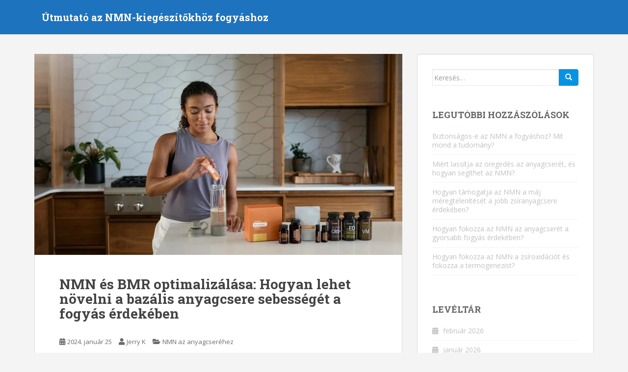

--- FILE ---
content_type: text/html; charset=UTF-8
request_url: https://weightlossinquiry.com/hu/nmn-and-bmr-how-to-elevate-basal-metabolic-rate/
body_size: 37662
content:
<!doctype html>
<!--[if !IE]>
<html class="no-js non-ie" lang="hu-HU" prefix="og: http://ogp.me/ns# fb: http://ogp.me/ns/fb# article: http://ogp.me/ns/article#"> <![endif]-->
<!--[if IE 7 ]>
<html class="no-js ie7" lang="hu-HU" prefix="og: http://ogp.me/ns# fb: http://ogp.me/ns/fb# article: http://ogp.me/ns/article#"> <![endif]-->
<!--[if IE 8 ]>
<html class="no-js ie8" lang="hu-HU" prefix="og: http://ogp.me/ns# fb: http://ogp.me/ns/fb# article: http://ogp.me/ns/article#"> <![endif]-->
<!--[if IE 9 ]>
<html class="no-js ie9" lang="hu-HU" prefix="og: http://ogp.me/ns# fb: http://ogp.me/ns/fb# article: http://ogp.me/ns/article#"> <![endif]-->
<!--[if gt IE 9]><!-->
<html class="no-js" lang="hu" prefix="og: http://ogp.me/ns# fb: http://ogp.me/ns/fb# article: http://ogp.me/ns/article#" dir="ltr"> <!--<![endif]-->
<head>
<meta charset="UTF-8">
<meta name="viewport" content="width=device-width, initial-scale=1">
<meta name="theme-color" content="#1e73be">
<link rel="profile" href="http://gmpg.org/xfn/11">

<title>Hogyan növeli az NMN az alapanyagcsere sebességét a fogyás érdekében</title>
<meta name='robots' content='max-image-preview:large' />
<link rel="preload" href="https://weightlossinquiry.com/wp-content/plugins/rate-my-post/public/css/fonts/ratemypost.ttf" type="font/ttf" as="font" crossorigin="anonymous">
<!-- SEO Ultimate (http://www.seodesignsolutions.com/wordpress-seo/) -->
	<link rel="canonical" href="https://weightlossinquiry.com/hu/nmn-and-bmr-how-to-elevate-basal-metabolic-rate/" />
	<meta name="description" content="Annak megértése, hogy az NMN hogyan befolyásolja a BMR-t (Basal Metabolic Rate), kulcsfontosságú az anyagcsere hatékonyságának optimalizálásához és a fenntartható fogyás eléréséhez." />
	<meta property="og:type" content="article" />
	<meta property="og:title" content="NMN és BMR optimalizálása: Hogyan lehet növelni a bazális anyagcsere sebességét a fogyás érdekében" />
	<meta property="og:description" content="Annak megértése, hogy az NMN hogyan befolyásolja a BMR-t (Basal Metabolic Rate), kulcsfontosságú az anyagcsere hatékonyságának optimalizálásához és a fenntartható fogyás eléréséhez." />
	<meta property="og:url" content="https://weightlossinquiry.com/nmn-and-bmr-how-to-elevate-basal-metabolic-rate/" />
	<meta property="og:image" content="https://weightlossinquiry.com/wp-content/uploads/2024/01/15837848.jpg" />
	<meta property="article:published_time" content="2024-01-25" />
	<meta property="article:modified_time" content="2024-01-25" />
	<meta property="article:author" content="https://weightlossinquiry.com/author/wli/" />
	<meta property="article:section" content="NMN az anyagcseréhez" />
	<meta property="article:tag" content="BMR" />
	<meta property="article:tag" content="anyagcsere" />
	<meta property="article:tag" content="mmm" />
	<meta property="article:tag" content="nmn kiegészítők" />
	<meta property="article:tag" content="fogyás" />
	<meta property="article:tag" content="súlykezelés" />
	<meta property="og:site_name" content="Útmutató az NMN-kiegészítőkhöz fogyáshoz" />
	<meta name="twitter:card" content="summary" />
<!-- /SEO Ultimate -->

<link rel='dns-prefetch' href='//platform-api.sharethis.com' />
<link rel='dns-prefetch' href='//fonts.googleapis.com' />
<link rel="alternate" type="application/rss+xml" title="Útmutató az NMN-kiegészítőkhöz fogyáshoz &raquo; Feed" href="https://weightlossinquiry.com/hu/feed/" />
<link rel="alternate" type="application/rss+xml" title="Útmutató az NMN-kiegészítőkhöz fogyáshoz &raquo; Comments Feed" href="https://weightlossinquiry.com/hu/comments/feed/" />
<link rel="alternate" title="oEmbed (JSON)" type="application/json+oembed" href="https://weightlossinquiry.com/hu/wp-json/oembed/1.0/embed?url=https%3A%2F%2Fweightlossinquiry.com%2Fnmn-and-bmr-how-to-elevate-basal-metabolic-rate%2F" />
<link rel="alternate" title="oEmbed (XML)" type="text/xml+oembed" href="https://weightlossinquiry.com/hu/wp-json/oembed/1.0/embed?url=https%3A%2F%2Fweightlossinquiry.com%2Fnmn-and-bmr-how-to-elevate-basal-metabolic-rate%2F&format=xml" />
		<!-- This site uses the Google Analytics by ExactMetrics plugin v8.11.1 - Using Analytics tracking - https://www.exactmetrics.com/ -->
							<script src="//www.googletagmanager.com/gtag/js?id=G-TCTBZQPL55"  data-cfasync="false" data-wpfc-render="false" type="text/javascript" async></script>
			<script data-cfasync="false" data-wpfc-render="false" type="text/javascript">
				var em_version = '8.11.1';
				var em_track_user = true;
				var em_no_track_reason = '';
								var ExactMetricsDefaultLocations = {"page_location":"https:\/\/weightlossinquiry.com\/hu\/nmn-and-bmr-how-to-elevate-basal-metabolic-rate\/"};
								if ( typeof ExactMetricsPrivacyGuardFilter === 'function' ) {
					var ExactMetricsLocations = (typeof ExactMetricsExcludeQuery === 'object') ? ExactMetricsPrivacyGuardFilter( ExactMetricsExcludeQuery ) : ExactMetricsPrivacyGuardFilter( ExactMetricsDefaultLocations );
				} else {
					var ExactMetricsLocations = (typeof ExactMetricsExcludeQuery === 'object') ? ExactMetricsExcludeQuery : ExactMetricsDefaultLocations;
				}

								var disableStrs = [
										'ga-disable-G-TCTBZQPL55',
									];

				/* Function to detect opted out users */
				function __gtagTrackerIsOptedOut() {
					for (var index = 0; index < disableStrs.length; index++) {
						if (document.cookie.indexOf(disableStrs[index] + '=true') > -1) {
							return true;
						}
					}

					return false;
				}

				/* Disable tracking if the opt-out cookie exists. */
				if (__gtagTrackerIsOptedOut()) {
					for (var index = 0; index < disableStrs.length; index++) {
						window[disableStrs[index]] = true;
					}
				}

				/* Opt-out function */
				function __gtagTrackerOptout() {
					for (var index = 0; index < disableStrs.length; index++) {
						document.cookie = disableStrs[index] + '=true; expires=Thu, 31 Dec 2099 23:59:59 UTC; path=/';
						window[disableStrs[index]] = true;
					}
				}

				if ('undefined' === typeof gaOptout) {
					function gaOptout() {
						__gtagTrackerOptout();
					}
				}
								window.dataLayer = window.dataLayer || [];

				window.ExactMetricsDualTracker = {
					helpers: {},
					trackers: {},
				};
				if (em_track_user) {
					function __gtagDataLayer() {
						dataLayer.push(arguments);
					}

					function __gtagTracker(type, name, parameters) {
						if (!parameters) {
							parameters = {};
						}

						if (parameters.send_to) {
							__gtagDataLayer.apply(null, arguments);
							return;
						}

						if (type === 'event') {
														parameters.send_to = exactmetrics_frontend.v4_id;
							var hookName = name;
							if (typeof parameters['event_category'] !== 'undefined') {
								hookName = parameters['event_category'] + ':' + name;
							}

							if (typeof ExactMetricsDualTracker.trackers[hookName] !== 'undefined') {
								ExactMetricsDualTracker.trackers[hookName](parameters);
							} else {
								__gtagDataLayer('event', name, parameters);
							}
							
						} else {
							__gtagDataLayer.apply(null, arguments);
						}
					}

					__gtagTracker('js', new Date());
					__gtagTracker('set', {
						'developer_id.dNDMyYj': true,
											});
					if ( ExactMetricsLocations.page_location ) {
						__gtagTracker('set', ExactMetricsLocations);
					}
										__gtagTracker('config', 'G-TCTBZQPL55', {"forceSSL":"true"} );
										window.gtag = __gtagTracker;										(function () {
						/* https://developers.google.com/analytics/devguides/collection/analyticsjs/ */
						/* ga and __gaTracker compatibility shim. */
						var noopfn = function () {
							return null;
						};
						var newtracker = function () {
							return new Tracker();
						};
						var Tracker = function () {
							return null;
						};
						var p = Tracker.prototype;
						p.get = noopfn;
						p.set = noopfn;
						p.send = function () {
							var args = Array.prototype.slice.call(arguments);
							args.unshift('send');
							__gaTracker.apply(null, args);
						};
						var __gaTracker = function () {
							var len = arguments.length;
							if (len === 0) {
								return;
							}
							var f = arguments[len - 1];
							if (typeof f !== 'object' || f === null || typeof f.hitCallback !== 'function') {
								if ('send' === arguments[0]) {
									var hitConverted, hitObject = false, action;
									if ('event' === arguments[1]) {
										if ('undefined' !== typeof arguments[3]) {
											hitObject = {
												'eventAction': arguments[3],
												'eventCategory': arguments[2],
												'eventLabel': arguments[4],
												'value': arguments[5] ? arguments[5] : 1,
											}
										}
									}
									if ('pageview' === arguments[1]) {
										if ('undefined' !== typeof arguments[2]) {
											hitObject = {
												'eventAction': 'page_view',
												'page_path': arguments[2],
											}
										}
									}
									if (typeof arguments[2] === 'object') {
										hitObject = arguments[2];
									}
									if (typeof arguments[5] === 'object') {
										Object.assign(hitObject, arguments[5]);
									}
									if ('undefined' !== typeof arguments[1].hitType) {
										hitObject = arguments[1];
										if ('pageview' === hitObject.hitType) {
											hitObject.eventAction = 'page_view';
										}
									}
									if (hitObject) {
										action = 'timing' === arguments[1].hitType ? 'timing_complete' : hitObject.eventAction;
										hitConverted = mapArgs(hitObject);
										__gtagTracker('event', action, hitConverted);
									}
								}
								return;
							}

							function mapArgs(args) {
								var arg, hit = {};
								var gaMap = {
									'eventCategory': 'event_category',
									'eventAction': 'event_action',
									'eventLabel': 'event_label',
									'eventValue': 'event_value',
									'nonInteraction': 'non_interaction',
									'timingCategory': 'event_category',
									'timingVar': 'name',
									'timingValue': 'value',
									'timingLabel': 'event_label',
									'page': 'page_path',
									'location': 'page_location',
									'title': 'page_title',
									'referrer' : 'page_referrer',
								};
								for (arg in args) {
																		if (!(!args.hasOwnProperty(arg) || !gaMap.hasOwnProperty(arg))) {
										hit[gaMap[arg]] = args[arg];
									} else {
										hit[arg] = args[arg];
									}
								}
								return hit;
							}

							try {
								f.hitCallback();
							} catch (ex) {
							}
						};
						__gaTracker.create = newtracker;
						__gaTracker.getByName = newtracker;
						__gaTracker.getAll = function () {
							return [];
						};
						__gaTracker.remove = noopfn;
						__gaTracker.loaded = true;
						window['__gaTracker'] = __gaTracker;
					})();
									} else {
										console.log("");
					(function () {
						function __gtagTracker() {
							return null;
						}

						window['__gtagTracker'] = __gtagTracker;
						window['gtag'] = __gtagTracker;
					})();
									}
			</script>
							<!-- / Google Analytics by ExactMetrics -->
		<style id='wp-img-auto-sizes-contain-inline-css' type='text/css'>
img:is([sizes=auto i],[sizes^="auto," i]){contain-intrinsic-size:3000px 1500px}
/*# sourceURL=wp-img-auto-sizes-contain-inline-css */
</style>
<style id='wp-emoji-styles-inline-css' type='text/css'>

	img.wp-smiley, img.emoji {
		display: inline !important;
		border: none !important;
		box-shadow: none !important;
		height: 1em !important;
		width: 1em !important;
		margin: 0 0.07em !important;
		vertical-align: -0.1em !important;
		background: none !important;
		padding: 0 !important;
	}
/*# sourceURL=wp-emoji-styles-inline-css */
</style>
<style id='wp-block-library-inline-css' type='text/css'>
:root{--wp-block-synced-color:#7a00df;--wp-block-synced-color--rgb:122,0,223;--wp-bound-block-color:var(--wp-block-synced-color);--wp-editor-canvas-background:#ddd;--wp-admin-theme-color:#007cba;--wp-admin-theme-color--rgb:0,124,186;--wp-admin-theme-color-darker-10:#006ba1;--wp-admin-theme-color-darker-10--rgb:0,107,160.5;--wp-admin-theme-color-darker-20:#005a87;--wp-admin-theme-color-darker-20--rgb:0,90,135;--wp-admin-border-width-focus:2px}@media (min-resolution:192dpi){:root{--wp-admin-border-width-focus:1.5px}}.wp-element-button{cursor:pointer}:root .has-very-light-gray-background-color{background-color:#eee}:root .has-very-dark-gray-background-color{background-color:#313131}:root .has-very-light-gray-color{color:#eee}:root .has-very-dark-gray-color{color:#313131}:root .has-vivid-green-cyan-to-vivid-cyan-blue-gradient-background{background:linear-gradient(135deg,#00d084,#0693e3)}:root .has-purple-crush-gradient-background{background:linear-gradient(135deg,#34e2e4,#4721fb 50%,#ab1dfe)}:root .has-hazy-dawn-gradient-background{background:linear-gradient(135deg,#faaca8,#dad0ec)}:root .has-subdued-olive-gradient-background{background:linear-gradient(135deg,#fafae1,#67a671)}:root .has-atomic-cream-gradient-background{background:linear-gradient(135deg,#fdd79a,#004a59)}:root .has-nightshade-gradient-background{background:linear-gradient(135deg,#330968,#31cdcf)}:root .has-midnight-gradient-background{background:linear-gradient(135deg,#020381,#2874fc)}:root{--wp--preset--font-size--normal:16px;--wp--preset--font-size--huge:42px}.has-regular-font-size{font-size:1em}.has-larger-font-size{font-size:2.625em}.has-normal-font-size{font-size:var(--wp--preset--font-size--normal)}.has-huge-font-size{font-size:var(--wp--preset--font-size--huge)}.has-text-align-center{text-align:center}.has-text-align-left{text-align:left}.has-text-align-right{text-align:right}.has-fit-text{white-space:nowrap!important}#end-resizable-editor-section{display:none}.aligncenter{clear:both}.items-justified-left{justify-content:flex-start}.items-justified-center{justify-content:center}.items-justified-right{justify-content:flex-end}.items-justified-space-between{justify-content:space-between}.screen-reader-text{border:0;clip-path:inset(50%);height:1px;margin:-1px;overflow:hidden;padding:0;position:absolute;width:1px;word-wrap:normal!important}.screen-reader-text:focus{background-color:#ddd;clip-path:none;color:#444;display:block;font-size:1em;height:auto;left:5px;line-height:normal;padding:15px 23px 14px;text-decoration:none;top:5px;width:auto;z-index:100000}html :where(.has-border-color){border-style:solid}html :where([style*=border-top-color]){border-top-style:solid}html :where([style*=border-right-color]){border-right-style:solid}html :where([style*=border-bottom-color]){border-bottom-style:solid}html :where([style*=border-left-color]){border-left-style:solid}html :where([style*=border-width]){border-style:solid}html :where([style*=border-top-width]){border-top-style:solid}html :where([style*=border-right-width]){border-right-style:solid}html :where([style*=border-bottom-width]){border-bottom-style:solid}html :where([style*=border-left-width]){border-left-style:solid}html :where(img[class*=wp-image-]){height:auto;max-width:100%}:where(figure){margin:0 0 1em}html :where(.is-position-sticky){--wp-admin--admin-bar--position-offset:var(--wp-admin--admin-bar--height,0px)}@media screen and (max-width:600px){html :where(.is-position-sticky){--wp-admin--admin-bar--position-offset:0px}}

/*# sourceURL=wp-block-library-inline-css */
</style><style id='wp-block-heading-inline-css' type='text/css'>
h1:where(.wp-block-heading).has-background,h2:where(.wp-block-heading).has-background,h3:where(.wp-block-heading).has-background,h4:where(.wp-block-heading).has-background,h5:where(.wp-block-heading).has-background,h6:where(.wp-block-heading).has-background{padding:1.25em 2.375em}h1.has-text-align-left[style*=writing-mode]:where([style*=vertical-lr]),h1.has-text-align-right[style*=writing-mode]:where([style*=vertical-rl]),h2.has-text-align-left[style*=writing-mode]:where([style*=vertical-lr]),h2.has-text-align-right[style*=writing-mode]:where([style*=vertical-rl]),h3.has-text-align-left[style*=writing-mode]:where([style*=vertical-lr]),h3.has-text-align-right[style*=writing-mode]:where([style*=vertical-rl]),h4.has-text-align-left[style*=writing-mode]:where([style*=vertical-lr]),h4.has-text-align-right[style*=writing-mode]:where([style*=vertical-rl]),h5.has-text-align-left[style*=writing-mode]:where([style*=vertical-lr]),h5.has-text-align-right[style*=writing-mode]:where([style*=vertical-rl]),h6.has-text-align-left[style*=writing-mode]:where([style*=vertical-lr]),h6.has-text-align-right[style*=writing-mode]:where([style*=vertical-rl]){rotate:180deg}
/*# sourceURL=https://weightlossinquiry.com/wp-includes/blocks/heading/style.min.css */
</style>
<style id='wp-block-list-inline-css' type='text/css'>
ol,ul{box-sizing:border-box}:root :where(.wp-block-list.has-background){padding:1.25em 2.375em}
/*# sourceURL=https://weightlossinquiry.com/wp-includes/blocks/list/style.min.css */
</style>
<style id='wp-block-paragraph-inline-css' type='text/css'>
.is-small-text{font-size:.875em}.is-regular-text{font-size:1em}.is-large-text{font-size:2.25em}.is-larger-text{font-size:3em}.has-drop-cap:not(:focus):first-letter{float:left;font-size:8.4em;font-style:normal;font-weight:100;line-height:.68;margin:.05em .1em 0 0;text-transform:uppercase}body.rtl .has-drop-cap:not(:focus):first-letter{float:none;margin-left:.1em}p.has-drop-cap.has-background{overflow:hidden}:root :where(p.has-background){padding:1.25em 2.375em}:where(p.has-text-color:not(.has-link-color)) a{color:inherit}p.has-text-align-left[style*="writing-mode:vertical-lr"],p.has-text-align-right[style*="writing-mode:vertical-rl"]{rotate:180deg}
/*# sourceURL=https://weightlossinquiry.com/wp-includes/blocks/paragraph/style.min.css */
</style>
<style id='wp-block-quote-inline-css' type='text/css'>
.wp-block-quote{box-sizing:border-box;overflow-wrap:break-word}.wp-block-quote.is-large:where(:not(.is-style-plain)),.wp-block-quote.is-style-large:where(:not(.is-style-plain)){margin-bottom:1em;padding:0 1em}.wp-block-quote.is-large:where(:not(.is-style-plain)) p,.wp-block-quote.is-style-large:where(:not(.is-style-plain)) p{font-size:1.5em;font-style:italic;line-height:1.6}.wp-block-quote.is-large:where(:not(.is-style-plain)) cite,.wp-block-quote.is-large:where(:not(.is-style-plain)) footer,.wp-block-quote.is-style-large:where(:not(.is-style-plain)) cite,.wp-block-quote.is-style-large:where(:not(.is-style-plain)) footer{font-size:1.125em;text-align:right}.wp-block-quote>cite{display:block}
/*# sourceURL=https://weightlossinquiry.com/wp-includes/blocks/quote/style.min.css */
</style>
<style id='global-styles-inline-css' type='text/css'>
:root{--wp--preset--aspect-ratio--square: 1;--wp--preset--aspect-ratio--4-3: 4/3;--wp--preset--aspect-ratio--3-4: 3/4;--wp--preset--aspect-ratio--3-2: 3/2;--wp--preset--aspect-ratio--2-3: 2/3;--wp--preset--aspect-ratio--16-9: 16/9;--wp--preset--aspect-ratio--9-16: 9/16;--wp--preset--color--black: #000000;--wp--preset--color--cyan-bluish-gray: #abb8c3;--wp--preset--color--white: #ffffff;--wp--preset--color--pale-pink: #f78da7;--wp--preset--color--vivid-red: #cf2e2e;--wp--preset--color--luminous-vivid-orange: #ff6900;--wp--preset--color--luminous-vivid-amber: #fcb900;--wp--preset--color--light-green-cyan: #7bdcb5;--wp--preset--color--vivid-green-cyan: #00d084;--wp--preset--color--pale-cyan-blue: #8ed1fc;--wp--preset--color--vivid-cyan-blue: #0693e3;--wp--preset--color--vivid-purple: #9b51e0;--wp--preset--gradient--vivid-cyan-blue-to-vivid-purple: linear-gradient(135deg,rgb(6,147,227) 0%,rgb(155,81,224) 100%);--wp--preset--gradient--light-green-cyan-to-vivid-green-cyan: linear-gradient(135deg,rgb(122,220,180) 0%,rgb(0,208,130) 100%);--wp--preset--gradient--luminous-vivid-amber-to-luminous-vivid-orange: linear-gradient(135deg,rgb(252,185,0) 0%,rgb(255,105,0) 100%);--wp--preset--gradient--luminous-vivid-orange-to-vivid-red: linear-gradient(135deg,rgb(255,105,0) 0%,rgb(207,46,46) 100%);--wp--preset--gradient--very-light-gray-to-cyan-bluish-gray: linear-gradient(135deg,rgb(238,238,238) 0%,rgb(169,184,195) 100%);--wp--preset--gradient--cool-to-warm-spectrum: linear-gradient(135deg,rgb(74,234,220) 0%,rgb(151,120,209) 20%,rgb(207,42,186) 40%,rgb(238,44,130) 60%,rgb(251,105,98) 80%,rgb(254,248,76) 100%);--wp--preset--gradient--blush-light-purple: linear-gradient(135deg,rgb(255,206,236) 0%,rgb(152,150,240) 100%);--wp--preset--gradient--blush-bordeaux: linear-gradient(135deg,rgb(254,205,165) 0%,rgb(254,45,45) 50%,rgb(107,0,62) 100%);--wp--preset--gradient--luminous-dusk: linear-gradient(135deg,rgb(255,203,112) 0%,rgb(199,81,192) 50%,rgb(65,88,208) 100%);--wp--preset--gradient--pale-ocean: linear-gradient(135deg,rgb(255,245,203) 0%,rgb(182,227,212) 50%,rgb(51,167,181) 100%);--wp--preset--gradient--electric-grass: linear-gradient(135deg,rgb(202,248,128) 0%,rgb(113,206,126) 100%);--wp--preset--gradient--midnight: linear-gradient(135deg,rgb(2,3,129) 0%,rgb(40,116,252) 100%);--wp--preset--font-size--small: 13px;--wp--preset--font-size--medium: 20px;--wp--preset--font-size--large: 36px;--wp--preset--font-size--x-large: 42px;--wp--preset--spacing--20: 0.44rem;--wp--preset--spacing--30: 0.67rem;--wp--preset--spacing--40: 1rem;--wp--preset--spacing--50: 1.5rem;--wp--preset--spacing--60: 2.25rem;--wp--preset--spacing--70: 3.38rem;--wp--preset--spacing--80: 5.06rem;--wp--preset--shadow--natural: 6px 6px 9px rgba(0, 0, 0, 0.2);--wp--preset--shadow--deep: 12px 12px 50px rgba(0, 0, 0, 0.4);--wp--preset--shadow--sharp: 6px 6px 0px rgba(0, 0, 0, 0.2);--wp--preset--shadow--outlined: 6px 6px 0px -3px rgb(255, 255, 255), 6px 6px rgb(0, 0, 0);--wp--preset--shadow--crisp: 6px 6px 0px rgb(0, 0, 0);}:where(.is-layout-flex){gap: 0.5em;}:where(.is-layout-grid){gap: 0.5em;}body .is-layout-flex{display: flex;}.is-layout-flex{flex-wrap: wrap;align-items: center;}.is-layout-flex > :is(*, div){margin: 0;}body .is-layout-grid{display: grid;}.is-layout-grid > :is(*, div){margin: 0;}:where(.wp-block-columns.is-layout-flex){gap: 2em;}:where(.wp-block-columns.is-layout-grid){gap: 2em;}:where(.wp-block-post-template.is-layout-flex){gap: 1.25em;}:where(.wp-block-post-template.is-layout-grid){gap: 1.25em;}.has-black-color{color: var(--wp--preset--color--black) !important;}.has-cyan-bluish-gray-color{color: var(--wp--preset--color--cyan-bluish-gray) !important;}.has-white-color{color: var(--wp--preset--color--white) !important;}.has-pale-pink-color{color: var(--wp--preset--color--pale-pink) !important;}.has-vivid-red-color{color: var(--wp--preset--color--vivid-red) !important;}.has-luminous-vivid-orange-color{color: var(--wp--preset--color--luminous-vivid-orange) !important;}.has-luminous-vivid-amber-color{color: var(--wp--preset--color--luminous-vivid-amber) !important;}.has-light-green-cyan-color{color: var(--wp--preset--color--light-green-cyan) !important;}.has-vivid-green-cyan-color{color: var(--wp--preset--color--vivid-green-cyan) !important;}.has-pale-cyan-blue-color{color: var(--wp--preset--color--pale-cyan-blue) !important;}.has-vivid-cyan-blue-color{color: var(--wp--preset--color--vivid-cyan-blue) !important;}.has-vivid-purple-color{color: var(--wp--preset--color--vivid-purple) !important;}.has-black-background-color{background-color: var(--wp--preset--color--black) !important;}.has-cyan-bluish-gray-background-color{background-color: var(--wp--preset--color--cyan-bluish-gray) !important;}.has-white-background-color{background-color: var(--wp--preset--color--white) !important;}.has-pale-pink-background-color{background-color: var(--wp--preset--color--pale-pink) !important;}.has-vivid-red-background-color{background-color: var(--wp--preset--color--vivid-red) !important;}.has-luminous-vivid-orange-background-color{background-color: var(--wp--preset--color--luminous-vivid-orange) !important;}.has-luminous-vivid-amber-background-color{background-color: var(--wp--preset--color--luminous-vivid-amber) !important;}.has-light-green-cyan-background-color{background-color: var(--wp--preset--color--light-green-cyan) !important;}.has-vivid-green-cyan-background-color{background-color: var(--wp--preset--color--vivid-green-cyan) !important;}.has-pale-cyan-blue-background-color{background-color: var(--wp--preset--color--pale-cyan-blue) !important;}.has-vivid-cyan-blue-background-color{background-color: var(--wp--preset--color--vivid-cyan-blue) !important;}.has-vivid-purple-background-color{background-color: var(--wp--preset--color--vivid-purple) !important;}.has-black-border-color{border-color: var(--wp--preset--color--black) !important;}.has-cyan-bluish-gray-border-color{border-color: var(--wp--preset--color--cyan-bluish-gray) !important;}.has-white-border-color{border-color: var(--wp--preset--color--white) !important;}.has-pale-pink-border-color{border-color: var(--wp--preset--color--pale-pink) !important;}.has-vivid-red-border-color{border-color: var(--wp--preset--color--vivid-red) !important;}.has-luminous-vivid-orange-border-color{border-color: var(--wp--preset--color--luminous-vivid-orange) !important;}.has-luminous-vivid-amber-border-color{border-color: var(--wp--preset--color--luminous-vivid-amber) !important;}.has-light-green-cyan-border-color{border-color: var(--wp--preset--color--light-green-cyan) !important;}.has-vivid-green-cyan-border-color{border-color: var(--wp--preset--color--vivid-green-cyan) !important;}.has-pale-cyan-blue-border-color{border-color: var(--wp--preset--color--pale-cyan-blue) !important;}.has-vivid-cyan-blue-border-color{border-color: var(--wp--preset--color--vivid-cyan-blue) !important;}.has-vivid-purple-border-color{border-color: var(--wp--preset--color--vivid-purple) !important;}.has-vivid-cyan-blue-to-vivid-purple-gradient-background{background: var(--wp--preset--gradient--vivid-cyan-blue-to-vivid-purple) !important;}.has-light-green-cyan-to-vivid-green-cyan-gradient-background{background: var(--wp--preset--gradient--light-green-cyan-to-vivid-green-cyan) !important;}.has-luminous-vivid-amber-to-luminous-vivid-orange-gradient-background{background: var(--wp--preset--gradient--luminous-vivid-amber-to-luminous-vivid-orange) !important;}.has-luminous-vivid-orange-to-vivid-red-gradient-background{background: var(--wp--preset--gradient--luminous-vivid-orange-to-vivid-red) !important;}.has-very-light-gray-to-cyan-bluish-gray-gradient-background{background: var(--wp--preset--gradient--very-light-gray-to-cyan-bluish-gray) !important;}.has-cool-to-warm-spectrum-gradient-background{background: var(--wp--preset--gradient--cool-to-warm-spectrum) !important;}.has-blush-light-purple-gradient-background{background: var(--wp--preset--gradient--blush-light-purple) !important;}.has-blush-bordeaux-gradient-background{background: var(--wp--preset--gradient--blush-bordeaux) !important;}.has-luminous-dusk-gradient-background{background: var(--wp--preset--gradient--luminous-dusk) !important;}.has-pale-ocean-gradient-background{background: var(--wp--preset--gradient--pale-ocean) !important;}.has-electric-grass-gradient-background{background: var(--wp--preset--gradient--electric-grass) !important;}.has-midnight-gradient-background{background: var(--wp--preset--gradient--midnight) !important;}.has-small-font-size{font-size: var(--wp--preset--font-size--small) !important;}.has-medium-font-size{font-size: var(--wp--preset--font-size--medium) !important;}.has-large-font-size{font-size: var(--wp--preset--font-size--large) !important;}.has-x-large-font-size{font-size: var(--wp--preset--font-size--x-large) !important;}
/*# sourceURL=global-styles-inline-css */
</style>

<style id='classic-theme-styles-inline-css' type='text/css'>
/*! This file is auto-generated */
.wp-block-button__link{color:#fff;background-color:#32373c;border-radius:9999px;box-shadow:none;text-decoration:none;padding:calc(.667em + 2px) calc(1.333em + 2px);font-size:1.125em}.wp-block-file__button{background:#32373c;color:#fff;text-decoration:none}
/*# sourceURL=/wp-includes/css/classic-themes.min.css */
</style>
<link rel='stylesheet' id='rate-my-post-css' href='https://weightlossinquiry.com/wp-content/plugins/rate-my-post/public/css/rate-my-post.min.css?ver=4.5.0' type='text/css' media='all' />
<style id='rate-my-post-inline-css' type='text/css'>
.rmp-widgets-container.rmp-wp-plugin.rmp-main-container {  text-align:left;}
.rmp-widgets-container.rmp-wp-plugin.rmp-main-container {  text-align:left;}
/*# sourceURL=rate-my-post-inline-css */
</style>
<link rel='stylesheet' id='share-this-share-buttons-sticky-css' href='https://weightlossinquiry.com/wp-content/plugins/sharethis-share-buttons/css/mu-style.css?ver=1754913522' type='text/css' media='all' />
<link rel='stylesheet' id='ez-toc-css' href='https://weightlossinquiry.com/wp-content/plugins/easy-table-of-contents/assets/css/screen.min.css?ver=2.0.80' type='text/css' media='all' />
<style id='ez-toc-inline-css' type='text/css'>
div#ez-toc-container .ez-toc-title {font-size: 120%;}div#ez-toc-container .ez-toc-title {font-weight: 500;}div#ez-toc-container ul li , div#ez-toc-container ul li a {font-size: 95%;}div#ez-toc-container ul li , div#ez-toc-container ul li a {font-weight: 500;}div#ez-toc-container nav ul ul li {font-size: 90%;}.ez-toc-box-title {font-weight: bold; margin-bottom: 10px; text-align: center; text-transform: uppercase; letter-spacing: 1px; color: #666; padding-bottom: 5px;position:absolute;top:-4%;left:5%;background-color: inherit;transition: top 0.3s ease;}.ez-toc-box-title.toc-closed {top:-25%;}
.ez-toc-container-direction {direction: ltr;}.ez-toc-counter ul{counter-reset: item ;}.ez-toc-counter nav ul li a::before {content: counters(item, '.', decimal) '. ';display: inline-block;counter-increment: item;flex-grow: 0;flex-shrink: 0;margin-right: .2em; float: left; }.ez-toc-widget-direction {direction: ltr;}.ez-toc-widget-container ul{counter-reset: item ;}.ez-toc-widget-container nav ul li a::before {content: counters(item, '.', decimal) '. ';display: inline-block;counter-increment: item;flex-grow: 0;flex-shrink: 0;margin-right: .2em; float: left; }
/*# sourceURL=ez-toc-inline-css */
</style>
<link rel='stylesheet' id='sparkling-bootstrap-css' href='https://weightlossinquiry.com/wp-content/themes/sparkling/assets/css/bootstrap.min.css?ver=6.9' type='text/css' media='all' />
<link rel='stylesheet' id='sparkling-icons-css' href='https://weightlossinquiry.com/wp-content/themes/sparkling/assets/css/fontawesome-all.min.css?ver=5.1.1.' type='text/css' media='all' />
<link rel='stylesheet' id='sparkling-fonts-css' href='//fonts.googleapis.com/css?family=Open+Sans%3A400italic%2C400%2C600%2C700%7CRoboto+Slab%3A400%2C300%2C700&#038;ver=6.9' type='text/css' media='all' />
<link rel='stylesheet' id='sparkling-style-css' href='https://weightlossinquiry.com/wp-content/themes/sparkling/style.css?ver=2.4.2' type='text/css' media='all' />
<link rel='stylesheet' id='autoglot-css' href='https://weightlossinquiry.com/wp-content/plugins/autoglot/front/css/autoglot.css?ver=2.10.1' type='text/css' media='all' />
<link rel='stylesheet' id='flags_tpw_flags-css' href='//weightlossinquiry.com/wp-content/plugins/autoglot_lite/widgets/flags/tpw_flags.css?ver=1.0.9.3' type='text/css' media='all' />
<script type="text/javascript" src="https://weightlossinquiry.com/wp-content/plugins/google-analytics-dashboard-for-wp/assets/js/frontend-gtag.min.js?ver=8.11.1" id="exactmetrics-frontend-script-js" async="async" data-wp-strategy="async"></script>
<script data-cfasync="false" data-wpfc-render="false" type="text/javascript" id='exactmetrics-frontend-script-js-extra'>/* <![CDATA[ */
var exactmetrics_frontend = {"js_events_tracking":"true","download_extensions":"zip,mp3,mpeg,pdf,docx,pptx,xlsx,rar","inbound_paths":"[{\"path\":\"\\\/go\\\/\",\"label\":\"affiliate\"},{\"path\":\"\\\/recommend\\\/\",\"label\":\"affiliate\"}]","home_url":"https:\/\/weightlossinquiry.com","hash_tracking":"false","v4_id":"G-TCTBZQPL55"};/* ]]> */
</script>
<script type="text/javascript" src="//platform-api.sharethis.com/js/sharethis.js?ver=2.3.6#property=686be49993a35e001a492f0f&amp;product=sticky-buttons&amp;source=sharethis-share-buttons-wordpress" id="share-this-share-buttons-mu-js"></script>
<script type="text/javascript" src="https://weightlossinquiry.com/wp-includes/js/jquery/jquery.min.js?ver=3.7.1" id="jquery-core-js"></script>
<script type="text/javascript" src="https://weightlossinquiry.com/wp-includes/js/jquery/jquery-migrate.min.js?ver=3.4.1" id="jquery-migrate-js"></script>
<script type="text/javascript" src="https://weightlossinquiry.com/wp-content/themes/sparkling/assets/js/vendor/bootstrap.min.js?ver=6.9" id="sparkling-bootstrapjs-js"></script>
<script type="text/javascript" src="https://weightlossinquiry.com/wp-content/themes/sparkling/assets/js/functions.js?ver=20180503" id="sparkling-functions-js"></script>
<link rel="https://api.w.org/" href="https://weightlossinquiry.com/wp-json/" /><link rel="alternate" title="JSON" type="application/json" href="https://weightlossinquiry.com/hu/wp-json/wp/v2/posts/74" /><link rel="EditURI" type="application/rsd+xml" title="RSD" href="https://weightlossinquiry.com/xmlrpc.php?rsd" />
<meta name="generator" content="WordPress 6.9" />
<link rel='shortlink' href='https://weightlossinquiry.com/?p=74' />
<link rel="alternate" hreflang="en" href="https://weightlossinquiry.com/nmn-and-bmr-how-to-elevate-basal-metabolic-rate/"/><link rel="alternate" hreflang="sq" href="https://weightlossinquiry.com/sq/nmn-and-bmr-how-to-elevate-basal-metabolic-rate/"/><link rel="alternate" hreflang="ar" href="https://weightlossinquiry.com/ar/nmn-and-bmr-how-to-elevate-basal-metabolic-rate/"/><link rel="alternate" hreflang="bs" href="https://weightlossinquiry.com/bs/nmn-and-bmr-how-to-elevate-basal-metabolic-rate/"/><link rel="alternate" hreflang="bg" href="https://weightlossinquiry.com/bg/nmn-and-bmr-how-to-elevate-basal-metabolic-rate/"/><link rel="alternate" hreflang="zh" href="https://weightlossinquiry.com/zh/nmn-and-bmr-how-to-elevate-basal-metabolic-rate/"/><link rel="alternate" hreflang="hr" href="https://weightlossinquiry.com/hr/nmn-and-bmr-how-to-elevate-basal-metabolic-rate/"/><link rel="alternate" hreflang="cs" href="https://weightlossinquiry.com/cs/nmn-and-bmr-how-to-elevate-basal-metabolic-rate/"/><link rel="alternate" hreflang="da" href="https://weightlossinquiry.com/da/nmn-and-bmr-how-to-elevate-basal-metabolic-rate/"/><link rel="alternate" hreflang="nl" href="https://weightlossinquiry.com/nl/nmn-and-bmr-how-to-elevate-basal-metabolic-rate/"/><link rel="alternate" hreflang="et" href="https://weightlossinquiry.com/et/nmn-and-bmr-how-to-elevate-basal-metabolic-rate/"/><link rel="alternate" hreflang="fi" href="https://weightlossinquiry.com/fi/nmn-and-bmr-how-to-elevate-basal-metabolic-rate/"/><link rel="alternate" hreflang="fr" href="https://weightlossinquiry.com/fr/nmn-and-bmr-how-to-elevate-basal-metabolic-rate/"/><link rel="alternate" hreflang="de" href="https://weightlossinquiry.com/de/nmn-and-bmr-how-to-elevate-basal-metabolic-rate/"/><link rel="alternate" hreflang="el" href="https://weightlossinquiry.com/el/nmn-and-bmr-how-to-elevate-basal-metabolic-rate/"/><link rel="alternate" hreflang="he" href="https://weightlossinquiry.com/he/nmn-and-bmr-how-to-elevate-basal-metabolic-rate/"/><link rel="alternate" hreflang="id" href="https://weightlossinquiry.com/id/nmn-and-bmr-how-to-elevate-basal-metabolic-rate/"/><link rel="alternate" hreflang="it" href="https://weightlossinquiry.com/it/nmn-and-bmr-how-to-elevate-basal-metabolic-rate/"/><link rel="alternate" hreflang="ja" href="https://weightlossinquiry.com/ja/nmn-and-bmr-how-to-elevate-basal-metabolic-rate/"/><link rel="alternate" hreflang="ko" href="https://weightlossinquiry.com/ko/nmn-and-bmr-how-to-elevate-basal-metabolic-rate/"/><link rel="alternate" hreflang="lv" href="https://weightlossinquiry.com/lv/nmn-and-bmr-how-to-elevate-basal-metabolic-rate/"/><link rel="alternate" hreflang="lt" href="https://weightlossinquiry.com/lt/nmn-and-bmr-how-to-elevate-basal-metabolic-rate/"/><link rel="alternate" hreflang="mk" href="https://weightlossinquiry.com/mk/nmn-and-bmr-how-to-elevate-basal-metabolic-rate/"/><link rel="alternate" hreflang="ms" href="https://weightlossinquiry.com/ms/nmn-and-bmr-how-to-elevate-basal-metabolic-rate/"/><link rel="alternate" hreflang="no" href="https://weightlossinquiry.com/no/nmn-and-bmr-how-to-elevate-basal-metabolic-rate/"/><link rel="alternate" hreflang="pl" href="https://weightlossinquiry.com/pl/nmn-and-bmr-how-to-elevate-basal-metabolic-rate/"/><link rel="alternate" hreflang="pt" href="https://weightlossinquiry.com/pt/nmn-and-bmr-how-to-elevate-basal-metabolic-rate/"/><link rel="alternate" hreflang="ro" href="https://weightlossinquiry.com/ro/nmn-and-bmr-how-to-elevate-basal-metabolic-rate/"/><link rel="alternate" hreflang="ru" href="https://weightlossinquiry.com/ru/nmn-and-bmr-how-to-elevate-basal-metabolic-rate/"/><link rel="alternate" hreflang="sr" href="https://weightlossinquiry.com/sr/nmn-and-bmr-how-to-elevate-basal-metabolic-rate/"/><link rel="alternate" hreflang="sk" href="https://weightlossinquiry.com/sk/nmn-and-bmr-how-to-elevate-basal-metabolic-rate/"/><link rel="alternate" hreflang="sl" href="https://weightlossinquiry.com/sl/nmn-and-bmr-how-to-elevate-basal-metabolic-rate/"/><link rel="alternate" hreflang="es" href="https://weightlossinquiry.com/es/nmn-and-bmr-how-to-elevate-basal-metabolic-rate/"/><link rel="alternate" hreflang="sv" href="https://weightlossinquiry.com/sv/nmn-and-bmr-how-to-elevate-basal-metabolic-rate/"/><link rel="alternate" hreflang="tl" href="https://weightlossinquiry.com/tl/nmn-and-bmr-how-to-elevate-basal-metabolic-rate/"/><link rel="alternate" hreflang="th" href="https://weightlossinquiry.com/th/nmn-and-bmr-how-to-elevate-basal-metabolic-rate/"/><link rel="alternate" hreflang="tr" href="https://weightlossinquiry.com/tr/nmn-and-bmr-how-to-elevate-basal-metabolic-rate/"/><link rel="alternate" hreflang="vi" href="https://weightlossinquiry.com/vi/nmn-and-bmr-how-to-elevate-basal-metabolic-rate/"/><style type="text/css">.navbar.navbar-default, .navbar-default .navbar-nav .open .dropdown-menu > li > a {background-color: #1e73be;}.entry-content {font-size:16px}</style>		<style type="text/css">
				.navbar > .container .navbar-brand {
			color: #ffffff;
		}
		</style>
	<style type="text/css" id="custom-background-css">
body.custom-background { background-color: #f4f4f4; }
</style>
	<style type="text/css">.saboxplugin-wrap{-webkit-box-sizing:border-box;-moz-box-sizing:border-box;-ms-box-sizing:border-box;box-sizing:border-box;border:1px solid #eee;width:100%;clear:both;display:block;overflow:hidden;word-wrap:break-word;position:relative}.saboxplugin-wrap .saboxplugin-gravatar{float:left;padding:0 20px 20px 20px}.saboxplugin-wrap .saboxplugin-gravatar img{max-width:100px;height:auto;border-radius:0;}.saboxplugin-wrap .saboxplugin-authorname{font-size:18px;line-height:1;margin:20px 0 0 20px;display:block}.saboxplugin-wrap .saboxplugin-authorname a{text-decoration:none}.saboxplugin-wrap .saboxplugin-authorname a:focus{outline:0}.saboxplugin-wrap .saboxplugin-desc{display:block;margin:5px 20px}.saboxplugin-wrap .saboxplugin-desc a{text-decoration:underline}.saboxplugin-wrap .saboxplugin-desc p{margin:5px 0 12px}.saboxplugin-wrap .saboxplugin-web{margin:0 20px 15px;text-align:left}.saboxplugin-wrap .sab-web-position{text-align:right}.saboxplugin-wrap .saboxplugin-web a{color:#ccc;text-decoration:none}.saboxplugin-wrap .saboxplugin-socials{position:relative;display:block;background:#fcfcfc;padding:5px;border-top:1px solid #eee}.saboxplugin-wrap .saboxplugin-socials a svg{width:20px;height:20px}.saboxplugin-wrap .saboxplugin-socials a svg .st2{fill:#fff; transform-origin:center center;}.saboxplugin-wrap .saboxplugin-socials a svg .st1{fill:rgba(0,0,0,.3)}.saboxplugin-wrap .saboxplugin-socials a:hover{opacity:.8;-webkit-transition:opacity .4s;-moz-transition:opacity .4s;-o-transition:opacity .4s;transition:opacity .4s;box-shadow:none!important;-webkit-box-shadow:none!important}.saboxplugin-wrap .saboxplugin-socials .saboxplugin-icon-color{box-shadow:none;padding:0;border:0;-webkit-transition:opacity .4s;-moz-transition:opacity .4s;-o-transition:opacity .4s;transition:opacity .4s;display:inline-block;color:#fff;font-size:0;text-decoration:inherit;margin:5px;-webkit-border-radius:0;-moz-border-radius:0;-ms-border-radius:0;-o-border-radius:0;border-radius:0;overflow:hidden}.saboxplugin-wrap .saboxplugin-socials .saboxplugin-icon-grey{text-decoration:inherit;box-shadow:none;position:relative;display:-moz-inline-stack;display:inline-block;vertical-align:middle;zoom:1;margin:10px 5px;color:#444;fill:#444}.clearfix:after,.clearfix:before{content:' ';display:table;line-height:0;clear:both}.ie7 .clearfix{zoom:1}.saboxplugin-socials.sabox-colored .saboxplugin-icon-color .sab-twitch{border-color:#38245c}.saboxplugin-socials.sabox-colored .saboxplugin-icon-color .sab-behance{border-color:#003eb0}.saboxplugin-socials.sabox-colored .saboxplugin-icon-color .sab-deviantart{border-color:#036824}.saboxplugin-socials.sabox-colored .saboxplugin-icon-color .sab-digg{border-color:#00327c}.saboxplugin-socials.sabox-colored .saboxplugin-icon-color .sab-dribbble{border-color:#ba1655}.saboxplugin-socials.sabox-colored .saboxplugin-icon-color .sab-facebook{border-color:#1e2e4f}.saboxplugin-socials.sabox-colored .saboxplugin-icon-color .sab-flickr{border-color:#003576}.saboxplugin-socials.sabox-colored .saboxplugin-icon-color .sab-github{border-color:#264874}.saboxplugin-socials.sabox-colored .saboxplugin-icon-color .sab-google{border-color:#0b51c5}.saboxplugin-socials.sabox-colored .saboxplugin-icon-color .sab-html5{border-color:#902e13}.saboxplugin-socials.sabox-colored .saboxplugin-icon-color .sab-instagram{border-color:#1630aa}.saboxplugin-socials.sabox-colored .saboxplugin-icon-color .sab-linkedin{border-color:#00344f}.saboxplugin-socials.sabox-colored .saboxplugin-icon-color .sab-pinterest{border-color:#5b040e}.saboxplugin-socials.sabox-colored .saboxplugin-icon-color .sab-reddit{border-color:#992900}.saboxplugin-socials.sabox-colored .saboxplugin-icon-color .sab-rss{border-color:#a43b0a}.saboxplugin-socials.sabox-colored .saboxplugin-icon-color .sab-sharethis{border-color:#5d8420}.saboxplugin-socials.sabox-colored .saboxplugin-icon-color .sab-soundcloud{border-color:#995200}.saboxplugin-socials.sabox-colored .saboxplugin-icon-color .sab-spotify{border-color:#0f612c}.saboxplugin-socials.sabox-colored .saboxplugin-icon-color .sab-stackoverflow{border-color:#a95009}.saboxplugin-socials.sabox-colored .saboxplugin-icon-color .sab-steam{border-color:#006388}.saboxplugin-socials.sabox-colored .saboxplugin-icon-color .sab-user_email{border-color:#b84e05}.saboxplugin-socials.sabox-colored .saboxplugin-icon-color .sab-tumblr{border-color:#10151b}.saboxplugin-socials.sabox-colored .saboxplugin-icon-color .sab-twitter{border-color:#0967a0}.saboxplugin-socials.sabox-colored .saboxplugin-icon-color .sab-vimeo{border-color:#0d7091}.saboxplugin-socials.sabox-colored .saboxplugin-icon-color .sab-windows{border-color:#003f71}.saboxplugin-socials.sabox-colored .saboxplugin-icon-color .sab-whatsapp{border-color:#003f71}.saboxplugin-socials.sabox-colored .saboxplugin-icon-color .sab-wordpress{border-color:#0f3647}.saboxplugin-socials.sabox-colored .saboxplugin-icon-color .sab-yahoo{border-color:#14002d}.saboxplugin-socials.sabox-colored .saboxplugin-icon-color .sab-youtube{border-color:#900}.saboxplugin-socials.sabox-colored .saboxplugin-icon-color .sab-xing{border-color:#000202}.saboxplugin-socials.sabox-colored .saboxplugin-icon-color .sab-mixcloud{border-color:#2475a0}.saboxplugin-socials.sabox-colored .saboxplugin-icon-color .sab-vk{border-color:#243549}.saboxplugin-socials.sabox-colored .saboxplugin-icon-color .sab-medium{border-color:#00452c}.saboxplugin-socials.sabox-colored .saboxplugin-icon-color .sab-quora{border-color:#420e00}.saboxplugin-socials.sabox-colored .saboxplugin-icon-color .sab-meetup{border-color:#9b181c}.saboxplugin-socials.sabox-colored .saboxplugin-icon-color .sab-goodreads{border-color:#000}.saboxplugin-socials.sabox-colored .saboxplugin-icon-color .sab-snapchat{border-color:#999700}.saboxplugin-socials.sabox-colored .saboxplugin-icon-color .sab-500px{border-color:#00557f}.saboxplugin-socials.sabox-colored .saboxplugin-icon-color .sab-mastodont{border-color:#185886}.sabox-plus-item{margin-bottom:20px}@media screen and (max-width:480px){.saboxplugin-wrap{text-align:center}.saboxplugin-wrap .saboxplugin-gravatar{float:none;padding:20px 0;text-align:center;margin:0 auto;display:block}.saboxplugin-wrap .saboxplugin-gravatar img{float:none;display:inline-block;display:-moz-inline-stack;vertical-align:middle;zoom:1}.saboxplugin-wrap .saboxplugin-desc{margin:0 10px 20px;text-align:center}.saboxplugin-wrap .saboxplugin-authorname{text-align:center;margin:10px 0 20px}}body .saboxplugin-authorname a,body .saboxplugin-authorname a:hover{box-shadow:none;-webkit-box-shadow:none}a.sab-profile-edit{font-size:16px!important;line-height:1!important}.sab-edit-settings a,a.sab-profile-edit{color:#0073aa!important;box-shadow:none!important;-webkit-box-shadow:none!important}.sab-edit-settings{margin-right:15px;position:absolute;right:0;z-index:2;bottom:10px;line-height:20px}.sab-edit-settings i{margin-left:5px}.saboxplugin-socials{line-height:1!important}.rtl .saboxplugin-wrap .saboxplugin-gravatar{float:right}.rtl .saboxplugin-wrap .saboxplugin-authorname{display:flex;align-items:center}.rtl .saboxplugin-wrap .saboxplugin-authorname .sab-profile-edit{margin-right:10px}.rtl .sab-edit-settings{right:auto;left:0}img.sab-custom-avatar{max-width:75px;}.saboxplugin-wrap {margin-top:0px; margin-bottom:0px; padding: 0px 0px }.saboxplugin-wrap .saboxplugin-authorname {font-size:18px; line-height:25px;}.saboxplugin-wrap .saboxplugin-desc p, .saboxplugin-wrap .saboxplugin-desc {font-size:14px !important; line-height:21px !important;}.saboxplugin-wrap .saboxplugin-web {font-size:14px;}.saboxplugin-wrap .saboxplugin-socials a svg {width:18px;height:18px;}</style><link rel="icon" href="https://weightlossinquiry.com/wp-content/uploads/2024/05/Medicalwp-Medical-Pills-blue.256-60x60.png" sizes="32x32" />
<link rel="icon" href="https://weightlossinquiry.com/wp-content/uploads/2024/05/Medicalwp-Medical-Pills-blue.256.png" sizes="192x192" />
<link rel="apple-touch-icon" href="https://weightlossinquiry.com/wp-content/uploads/2024/05/Medicalwp-Medical-Pills-blue.256.png" />
<meta name="msapplication-TileImage" content="https://weightlossinquiry.com/wp-content/uploads/2024/05/Medicalwp-Medical-Pills-blue.256.png" />
		<style type="text/css" id="wp-custom-css">
			.author-bio {display: none;}
.btn-default, .label-default {
    background-color: #0693e3;
    border-color: #0592e2;
}
.entry-content a {color:#0693e3;font-weight:bold;text-decoration: underline;}
.entry-content a:hover {color:#444;text-decoration: none;}

a.btn-default:hover, a.label-default:hover {color: #FFF !important;}

.entry-title a:hover {color: #0693e3;}

.nav-links a {color:#0693e3;}

.site-content [class*="navigation"] a:hover {
    color: #FFF;
    background: none repeat scroll 0% 0% #0693e3;
    text-decoration: none;
}

.entry-content h2 {color:#0693e3 !important;}
.entry-content h3 {color:#669 !important;}

figcaption {font-style: italic;}

.autoglot_lite_flags a {
	line-height: 22px;
	font-size: 16px;
	margin-right: 10px;
}

.entry-content p {
	line-height: 32px;
}

#secondary .widget > h3 {
	font-size: 18px;
}

div.rmp-rating-widget, p.rmp-heading--title {
	font-size: 13px;
	line-height: 16px;
}		</style>
<meta name="translation-stats" content='{"total_phrases":295,"translated_phrases":277,"human_translated_phrases":null,"hidden_phrases":1,"hidden_translated_phrases":1,"hidden_translateable_phrases":null,"meta_phrases":31,"meta_translated_phrases":13,"time":null}'/>
		
</head>

<body class="wp-singular post-template-default single single-post postid-74 single-format-standard custom-background wp-theme-sparkling">
	<a class="sr-only sr-only-focusable" href="#content">Ugrás a fő tartalomhoz</a>
<div id="page" class="hfeed site">

	<header id="masthead" class="site-header" role="banner">
		<nav class="navbar navbar-default
		" role="navigation">
			<div class="container">
				<div class="row">
					<div class="site-navigation-inner col-sm-12">
						<div class="navbar-header">


														<div id="logo">
															<p class="site-name">																		<a class="navbar-brand" href="https://weightlossinquiry.com/hu/" title="Útmutató az NMN-kiegészítőkhöz fogyáshoz" rel="home">Útmutató az NMN-kiegészítőkhöz fogyáshoz</a>
																</p>																													</div><!-- end of #logo -->

							<button type="button" class="btn navbar-toggle" data-toggle="collapse" data-target=".navbar-ex1-collapse">
								<span class="sr-only">Kapcsolja be a navigációt</span>
								<span class="icon-bar"></span>
								<span class="icon-bar"></span>
								<span class="icon-bar"></span>
							</button>
						</div>



						


					</div>
				</div>
			</div>
		</nav><!-- .site-navigation -->
	</header><!-- #masthead -->

	<div id="content" class="site-content">

		<div class="top-section">
								</div>

		<div class="container main-content-area">
						<div class="row side-pull-left">
				<div class="main-content-inner col-sm-12 col-md-8">

	<div id="primary" class="content-area">
		<main id="main" class="site-main" role="main">

		<article id="post-74" class="post-74 post type-post status-publish format-standard has-post-thumbnail hentry category-nmn-for-metabolism tag-bmr tag-metabolism tag-nmn tag-nmn-supplements tag-weight-loss tag-weight-management">
	<img width="750" height="410" src="https://weightlossinquiry.com/wp-content/uploads/2024/01/15837848-750x410.jpg" class="single-featured wp-post-image" alt="" decoding="async" fetchpriority="high" srcset="https://weightlossinquiry.com/wp-content/uploads/2024/01/15837848-750x410.jpg 750w, https://weightlossinquiry.com/wp-content/uploads/2024/01/15837848-1140x624.jpg 1140w" sizes="(max-width: 750px) 100vw, 750px" />	<div class="post-inner-content">
		<header class="entry-header page-header">

			<h1 class="entry-title ">NMN és BMR optimalizálása: Hogyan lehet növelni a bazális anyagcsere sebességét a fogyás érdekében</h1>

			<div class="entry-meta">
				<span class="posted-on"><i class="fa fa-calendar-alt"></i> <a href="https://weightlossinquiry.com/hu/nmn-and-bmr-how-to-elevate-basal-metabolic-rate/" rel="bookmark"><time class="entry-date published" datetime="2024-01-25T12:03:33+00:00">2024. január 25</time><time class="updated" datetime="2024-01-25T12:04:06+00:00">2024. január 25</time></a></span><span class="byline"> <i class="fa fa-user"></i> <span class="author vcard"><a class="url fn n" href="https://weightlossinquiry.com/hu/author/wli/">Jerry K</a></span></span>
								<span class="cat-links"><i class="fa fa-folder-open"></i>
				<a href="https://weightlossinquiry.com/hu/category/nmn-for-metabolism/" rel="category tag">NMN az anyagcseréhez</a>				</span>
								
			</div><!-- .entry-meta -->
		</header><!-- .entry-header -->

		<div class="entry-content">
			<!DOCTYPE html PUBLIC "-//W3C//DTD HTML 4.0 Transitional//EN" "http://www.w3.org/TR/REC-html40/loose.dtd">
<html><body><div style="margin-top: 0px; margin-bottom: 0px;" class="sharethis-inline-share-buttons"></div><!-- FeedbackWP Plugin - Results Widget --><div class="rmp-results-widget js-rmp-results-widget js-rmp-results-widget--74 " data-post-id="74">  <div class="rmp-results-widget__visual-rating">    <i class="js-rmp-results-icon rmp-icon rmp-icon--ratings rmp-icon--star rmp-icon--full-highlight"></i><i class="js-rmp-results-icon rmp-icon rmp-icon--ratings rmp-icon--star rmp-icon--full-highlight"></i><i class="js-rmp-results-icon rmp-icon rmp-icon--ratings rmp-icon--star rmp-icon--full-highlight"></i><i class="js-rmp-results-icon rmp-icon rmp-icon--ratings rmp-icon--star rmp-icon--full-highlight"></i><i class="js-rmp-results-icon rmp-icon rmp-icon--ratings rmp-icon--star rmp-icon--half-highlight js-rmp-replace-half-star"></i>  </div>  <div class="rmp-results-widget__avg-rating">    <span class="js-rmp-avg-rating">      4.7    </span>  </div>  <div class="rmp-results-widget__vote-count">    (<span class="js-rmp-vote-count">147</span>)  </div></div>
<p><strong>A hatékony fogyókúrás stratégiák kidolgozása érdekében az egyének gyakran különféle étrend-kiegészítőket és életmód-módosításokat fedeznek fel.</strong> Az egyik feltörekvő érdeklődési terület az NMN-kiegészítés és a BMR (Basal Metabolic Rate) közötti kapcsolat. </p>



<p><em>Annak megértése, hogy az NMN hogyan befolyásolja a BMR-t (Basal Metabolic Rate), kulcsfontosságú az anyagcsere hatékonyságának optimalizálásához és a fenntartható fogyás eléréséhez.</em></p>



<div id="ez-toc-container" class="ez-toc-v2_0_80 counter-hierarchy ez-toc-counter ez-toc-grey ez-toc-container-direction">
<div class="ez-toc-title-container">
<p class="ez-toc-title" style="cursor:inherit">Tartalomjegyzék</p>
<span class="ez-toc-title-toggle"><a href="#" class="ez-toc-pull-right ez-toc-btn ez-toc-btn-xs ez-toc-btn-default ez-toc-toggle" aria-label="Toggle Table of Content"><span class="ez-toc-js-icon-con"><span class=""><span class="eztoc-hide" style="display:none;">Váltás</span><span class="ez-toc-icon-toggle-span"><svg style="fill: #999;color:#999" xmlns="http://www.w3.org/2000/svg" class="list-377408" width="20px" height="20px" viewbox="0 0 24 24" fill="none"><path d="M6 6H4v2h2V6zm14 0H8v2h12V6zM4 11h2v2H4v-2zm16 0H8v2h12v-2zM4 16h2v2H4v-2zm16 0H8v2h12v-2z" fill="currentColor"></path></svg><svg style="fill: #999;color:#999" class="arrow-unsorted-368013" xmlns="http://www.w3.org/2000/svg" width="10px" height="10px" viewbox="0 0 24 24" version="1.2" baseprofile="tiny"><path d="M18.2 9.3l-6.2-6.3-6.2 6.3c-.2.2-.3.4-.3.7s.1.5.3.7c.2.2.4.3.7.3h11c.3 0 .5-.1.7-.3.2-.2.3-.5.3-.7s-.1-.5-.3-.7zM5.8 14.7l6.2 6.3 6.2-6.3c.2-.2.3-.5.3-.7s-.1-.5-.3-.7c-.2-.2-.4-.3-.7-.3h-11c-.3 0-.5.1-.7.3-.2.2-.3.5-.3.7s.1.5.3.7z"></path></svg></span></span></span></a></span></div>
<nav><ul class="ez-toc-list ez-toc-list-level-1 eztoc-toggle-hide-by-default"><li class="ez-toc-page-1 ez-toc-heading-level-2"><a class="ez-toc-link ez-toc-heading-1" href="#NMN_Supplementation_and_Basal_Metabolic_Rate_BMR">NMN-kiegészítés és alapvető metabolikus ráta (BMR)</a><ul class="ez-toc-list-level-3"><li class="ez-toc-heading-level-3"><a class="ez-toc-link ez-toc-heading-2" href="#Basal_Metabolic_Rate_BMR_Unveiled_The_Core_of_Weight_Management">Bemutatták az alapanyagcsere-arányt (BMR): A súlyszabályozás magja</a></li><li class="ez-toc-page-1 ez-toc-heading-level-3"><a class="ez-toc-link ez-toc-heading-3" href="#The_Dynamic_Link_Between_NMN_and_BMR_A_Scientific_Perspective">A dinamikus kapcsolat az NMN és a BMR között: Tudományos perspektíva</a></li><li class="ez-toc-page-1 ez-toc-heading-level-3"><a class="ez-toc-link ez-toc-heading-4" href="#Metabolic_Rate_Optimization_NMNs_Role_in_Fat_Metabolism">Anyagcsere-optimalizálás: NMN szerepe a zsíranyagcserében</a></li></ul></li><li class="ez-toc-page-1 ez-toc-heading-level-2"><a class="ez-toc-link ez-toc-heading-5" href="#NMN_Supplementation_and_Weight_Loss">NMN kiegészítés és fogyás</a></li><li class="ez-toc-page-1 ez-toc-heading-level-2"><a class="ez-toc-link ez-toc-heading-6" href="#Scientific_Insights_NMNs_Influence_on_Basal_Metabolic_Rate_BMR">Tudományos betekintés: Az NMN hatása a bazális metabolikus rátára (BMR)</a><ul class="ez-toc-list-level-3"><li class="ez-toc-heading-level-3"><a class="ez-toc-link ez-toc-heading-7" href="#1_Cellular_Energy_Production_and_NAD_Precursor_Role">1. Celluláris energiatermelés és NAD+ prekurzor szerep</a></li><li class="ez-toc-page-1 ez-toc-heading-level-3"><a class="ez-toc-link ez-toc-heading-8" href="#2_Mitochondrial_Function_and_Metabolic_Efficiency">2. Mitokondriális funkció és anyagcsere-hatékonyság</a></li><li class="ez-toc-page-1 ez-toc-heading-level-3"><a class="ez-toc-link ez-toc-heading-9" href="#3_AMP-Activated_Protein_Kinase_AMPK_Activation">3. AMP-aktivált protein kináz (AMPK) aktiválása</a></li><li class="ez-toc-page-1 ez-toc-heading-level-3"><a class="ez-toc-link ez-toc-heading-10" href="#4_Impact_on_Adipose_Tissue_and_Lipid_Metabolism">4. Hatás a zsírszövetre és a lipidanyagcserére</a></li><li class="ez-toc-page-1 ez-toc-heading-level-3"><a class="ez-toc-link ez-toc-heading-11" href="#5_NAD_Decline_with_Age_and_Potential_Reversal">5. NAD+ hanyatlás az életkorral és a potenciális megfordulással</a></li><li class="ez-toc-page-1 ez-toc-heading-level-3"><a class="ez-toc-link ez-toc-heading-12" href="#6_Synergies_with_Exercise_and_Caloric_Restriction">6. Szinergiák a testmozgással és a kalóriakorlátozással</a></li></ul></li><li class="ez-toc-page-1 ez-toc-heading-level-2"><a class="ez-toc-link ez-toc-heading-13" href="#Metabolic_Efficiency_in_Action_NMNs_Impact_on_Fat_Metabolism">Metabolikus hatékonyság akcióban: NMN hatása a zsíranyagcserére</a></li><li class="ez-toc-page-1 ez-toc-heading-level-2"><a class="ez-toc-link ez-toc-heading-14" href="#Practical_Considerations_with_NMN_Supplementation">Gyakorlati szempontok az NMN kiegészítéssel</a></li><li class="ez-toc-page-1 ez-toc-heading-level-2"><a class="ez-toc-link ez-toc-heading-15" href="#NMN_Supplementation_and_Weight_Management_A_Holistic_Approach_for_Long-Term_Success">NMN-kiegészítés és súlykontroll: holisztikus megközelítés a hosszú távú siker érdekében</a><ul class="ez-toc-list-level-3"><li class="ez-toc-heading-level-3"><a class="ez-toc-link ez-toc-heading-16" href="#Synergies_with_Traditional_Approaches_NMN_as_a_Complementary_Element">Szinergiák a hagyományos megközelítésekkel: NMN, mint kiegészítő elem</a></li><li class="ez-toc-page-1 ez-toc-heading-level-3"><a class="ez-toc-link ez-toc-heading-17" href="#Understanding_Individual_Variability_Personalized_Strategies">Az egyéni változékonyság megértése: személyre szabott stratégiák</a></li><li class="ez-toc-page-1 ez-toc-heading-level-3"><a class="ez-toc-link ez-toc-heading-18" href="#Patience_and_Consistency_Keys_to_Sustainable_Results">Türelem és következetesség: a fenntartható eredmények kulcsai</a></li><li class="ez-toc-page-1 ez-toc-heading-level-3"><a class="ez-toc-link ez-toc-heading-19" href="#Incorporating_Feedback_Loops_Adapting_to_Changing_Needs">Visszacsatolási hurkok beépítése: alkalmazkodás a változó igényekhez</a></li><li class="ez-toc-page-1 ez-toc-heading-level-3"><a class="ez-toc-link ez-toc-heading-20" href="#Long-Term_Health_and_Wellness_The_Ultimate_Goal">Hosszú távú egészség és wellness: a végső cél</a></li></ul></li></ul></nav></div>
<h2 class="wp-block-heading"><span class="ez-toc-section" id="NMN_Supplementation_and_Basal_Metabolic_Rate_BMR"></span>NMN-kiegészítés és alapvető metabolikus ráta (BMR)<span class="ez-toc-section-end"></span></h2>



<p><strong>Az NMN, mint a NAD+ (nikotinamid-adenin-dinukleotid) prekurzora, kulcsfontosságú szerepet játszik a sejtek energiatermelésében.</strong> Az NMN-kiegészítés azáltal, hogy támogatja a szervezet sejtszintű energiatermelő képességét, az anyagcsere-folyamatok alapjait célozza meg. Ez pedig megteremti a terepet a BMR, a kalóriakiadás alapvonalának lehetséges fejlesztéséhez.</p>



<h3 class="wp-block-heading"><span class="ez-toc-section" id="Basal_Metabolic_Rate_BMR_Unveiled_The_Core_of_Weight_Management"></span>Bemutatták az alapanyagcsere-arányt (BMR): A súlyszabályozás magja<span class="ez-toc-section-end"></span></h3>



<p><strong>A BMR azt az energiát képviseli, amelyet a test nyugalmi állapotban az alapvető élettani funkciók, például a légzés és a keringés fenntartására fordít.</strong> A kalóriaszükséglet mércéjeként szolgál, így a súlyszabályozás döntő tényezője. Minél magasabb a BMR, annál több kalóriát éget el a test nyugalomban, ami jelentősen hozzájárul a zsírvesztéshez az idő múlásával.</p>



<h3 class="wp-block-heading"><span class="ez-toc-section" id="The_Dynamic_Link_Between_NMN_and_BMR_A_Scientific_Perspective"></span>A dinamikus kapcsolat az NMN és a BMR között: Tudományos perspektíva<span class="ez-toc-section-end"></span></h3>



<p><strong>A tudományos kutatás rávilágít az NMN-kiegészítés és a BMR-optimalizálás közötti bonyolult kapcsolatra.</strong> A vizsgálatok azt sugallják, hogy az NMN befolyásolhatja az anyagcsere sebességét azáltal, hogy fokozza a sejtek energiatermelését. Ez a BMR-re gyakorolt ​​​​hatás jelentős, mivel a magasabb anyagcsere hozzájárulhat a hatékonyabb zsíranyagcseréhez, ami potenciálisan elősegítheti a fogyás erőfeszítéseit.</p>



<h3 class="wp-block-heading">Anyagcsere-optimalizálás: NMN szerepe a zsíranyagcserében</h3>



<p><strong>Ahogy az egyének a fogyásra törekszenek, a zsíranyagcsere hatékonysága válik a fókuszponttá.</strong> Az NMN NAD+-prekurzorként betöltött szerepe feltehetően fokozza a sejtfolyamatokat, beleértve azokat is, amelyek részt vesznek a zsírok energiatermelésében való lebontásában. Ez az anyagcsere-optimalizálás a tárolt zsírok hatékonyabb felhasználását eredményezheti, támogatva a szervezet természetes zsírvesztési hajlamát.</p>



<blockquote class="wp-block-quote is-layout-flow wp-block-quote-is-layout-flow">
<p>Összefoglalva, úgy tűnik, hogy az NMN-kiegészítés szorosan összefügg a Basal Metabolic Rate optimalizálásával, ígéretes utat kínálva azok számára, akik hatékonyan szeretnék kezelni súlyukat.</p>
</blockquote>



<h2 class="wp-block-heading"><span class="ez-toc-section" id="NMN_Supplementation_and_Weight_Loss"></span>NMN kiegészítés és fogyás<span class="ez-toc-section-end"></span></h2>



<p><strong>Ahogy egyre jobban megértjük az NMN-nek a BMR-re gyakorolt ​​lehetséges hatását, kulcsfontosságú az NMN-kiegészítés konkrét előnyeinek feltárása a fogyás összefüggésében.</strong> Íme az NMN által kínált előnyök, amelyek rávilágítanak a súlykezelési út különböző aspektusainak javításában játszott szerepére.</p>



<ol class="wp-block-list">
<li><strong>Megemelkedett energiakiadás: a fogyás érdekében tett erőfeszítések fokozása</strong>. Az NMN-kiegészítés megnövekedett sejtek energiatermelésével jár együtt, ami potenciálisan megnövekedett energiafelhasználáshoz vezethet. Ahogy a szervezet anyagcsere sebessége emelkedik, több kalóriát éget el, még nyugalomban is. Ez a megnövekedett energiafelhasználás a fogyás sarokkövét képezi, kedvező környezetet teremtve a raktározott zsírok energiaforrásként történő hasznosításához.</li>



<li><strong>Fokozott zsíranyagcsere: elősegíti a zsírégetést.</strong> A zsíranyagcsere optimalizálása kulcsfontosságú tényező a fenntartható fogyás elérésében. Az NMN, amely a NAD+ előfutáraként működik, elősegítheti a zsírok hatékonyabb lebontását energiatermelés céljából. Ez a folyamat hozzájárulhat a testzsírszázalék fokozatos csökkenéséhez, támogatva az egyéneket a karcsúbb és egészségesebb testalkatra való törekvésben.</li>



<li><strong>Továbbfejlesztett sejtfunkció: A testsúlyszabályozás holisztikus megközelítése</strong>. Az NMN sejtműködésre gyakorolt ​​hatása túlmutat az energiatermelésen. A sejtfolyamatok támogatásával az NMN-kiegészítés hozzájárulhat az általános metabolikus hatékonysághoz. A sejtműködésnek ez a holisztikus fokozása hatással lehet a testtömeg-szabályozás különböző aspektusaira, a tápanyagok felhasználásától az étvágy és a sóvárgás szabályozásáig.</li>



<li><strong>A sovány izomtömeg megőrzése: kulcsfontosságú összetevő</strong>. A fogyás során a sovány izomtömeg megőrzése a legfontosabb. Az NMN-kiegészítés a hatékony energiatermelés és -felhasználás elősegítésével hozzájárulhat a sovány izomvesztés minimalizálásához. Ez nemcsak az erő és a vitalitás megőrzése szempontjából fontos, hanem a magasabb BMR fenntartásához is, ami tovább támogatja a szervezet kalóriaégető képességét.</li>



<li><strong>Fenntartott energiaszint: a fizikai aktivitás elősegítése</strong>. A rendszeres fizikai aktivitás minden sikeres fogyókúra sarokköve. Az NMN energiatermelés fokozásában betöltött szerepe hozzájárulhat a tartós energiaszinthez, ami potenciálisan segítheti az egyéneket az aktív életmód fenntartásában. Ez viszont kiegészíti a fogyáshoz szükséges kalóriadeficit létrehozására irányuló általános erőfeszítést.</li>



<li><strong>Az anyagcsere-hatékonyság kiegyensúlyozása: elősegíti a testsúly hosszú távú fenntartását</strong>. Mivel az egyének NMN-pótlással indulnak fogyókúrás útjukra, a hosszú távú cél nemcsak a súlyfelesleg leadása, hanem az elért eredmények megőrzése is. Az NMN anyagcsere-hatékonyságra gyakorolt ​​hatása hozzájárul a súlykontroll kiegyensúlyozott és fenntartható megközelítéséhez, hangsúlyozva egy átfogó stratégia fontosságát, amely magában foglalja az egészséges táplálkozást, a rendszeres testmozgást és az életmód megváltoztatását.</li>
</ol>



<h2 class="wp-block-heading">Tudományos betekintés: Az NMN hatása a bazális metabolikus rátára (BMR)</h2>



<p><strong>Ahogy az NMN-kiegészítés iránti érdeklődés növekszik a fogyás érdekében, elengedhetetlenné válik azoknak a tudományos alapoknak a feltárása, amelyek alátámasztják az alap anyagcsere-arányra (BMR) gyakorolt ​​hatását.</strong> Íme a legfontosabb kutatási eredmények, amelyek átfogó megértést nyújtanak arról, hogy az NMN hogyan lép kölcsönhatásba a sejtfolyamatokkal az anyagcsere-sebesség potenciális optimalizálása érdekében.</p>



<h3 class="wp-block-heading"><span class="ez-toc-section" id="1_Cellular_Energy_Production_and_NAD_Precursor_Role"></span>1. Celluláris energiatermelés és NAD+ prekurzor szerep<span class="ez-toc-section-end"></span></h3>



<p><strong>Az NMN a nikotinamid-adenin-dinukleotid (NAD+) prekurzoraként szolgál, amely egy koenzim, amely kulcsfontosságú a sejtenergia-termelésben.</strong> A kutatások azt sugallják, hogy az NMN-kiegészítés növelheti a NAD+ szintet, befolyásolva a különböző sejtfolyamatokat. Ez magában foglalja a sirtuinok aktiválását, az anyagcsere és az energiaegyensúly szabályozásához kapcsolódó fehérjéket, amelyek potenciálisan hozzájárulnak a BMR optimalizálásához.</p>



<h3 class="wp-block-heading"><span class="ez-toc-section" id="2_Mitochondrial_Function_and_Metabolic_Efficiency"></span>2. Mitokondriális funkció és anyagcsere-hatékonyság<span class="ez-toc-section-end"></span></h3>



<p><strong>A mitokondriumok, amelyeket gyakran a sejt erőműveként emlegetnek, központi szerepet játszanak az energiatermelésben.</strong> Tanulmányok kimutatták, hogy az NMN támogathatja a mitokondriális működést, ami az energiaátalakítás hatékonyságának növekedéséhez vezet. Ez a javult mitokondriális teljesítmény hozzájárulhat a magasabb BMR-hez, mivel a sejtrendszer egyre ügyesebbé válik a tápanyagok energiatermelésében.</p>



<h3 class="wp-block-heading"><span class="ez-toc-section" id="3_AMP-Activated_Protein_Kinase_AMPK_Activation"></span>3. AMP-aktivált protein kináz (AMPK) aktiválása<span class="ez-toc-section-end"></span></h3>



<p><strong>Az AMPK egy olyan enzim, amely sejtenergia-érzékelőként működik, szerepet játszik az anyagcsere folyamatok szabályozásában.</strong> Az NMN-kiegészítés összefüggésbe hozható az AMPK aktiválásával, ami viszont serkentheti azokat a folyamatokat, amelyek fokozott zsíranyagcseréhez és megnövekedett energiafelhasználáshoz vezetnek. Az AMPK aktiválása egy lehetséges mechanizmust jelent, amelyen keresztül az NMN hatással lehet a BMR-re.</p>



<h3 class="wp-block-heading"><span class="ez-toc-section" id="4_Impact_on_Adipose_Tissue_and_Lipid_Metabolism"></span>4. Hatás a zsírszövetre és a lipidanyagcserére<span class="ez-toc-section-end"></span></h3>



<p><strong>A zsírszövet vagy a testzsír jelentős szerepet játszik az anyagcsere egészségében.</strong> A kutatások azt sugallják, hogy az NMN befolyásolhatja a zsírszövet működését és a lipid anyagcserét. A zsírok energiatermelés céljából történő lebontásának elősegítésével az NMN hozzájárulhat a zsírszövetek számának csökkenéséhez, potenciálisan befolyásolva a teljes testösszetételt, és támogathatja a hatékony testsúlykezelésre irányuló erőfeszítéseket.</p>



<h3 class="wp-block-heading"><span class="ez-toc-section" id="5_NAD_Decline_with_Age_and_Potential_Reversal"></span>5. NAD+ hanyatlás az életkorral és a potenciális megfordulással<span class="ez-toc-section-end"></span></h3>



<p><strong>Az öregedés gyakran a NAD+ szint csökkenésével jár, ami befolyásolja a sejtfunkciókat és az anyagcserét.</strong> Az NMN-kiegészítést mint lehetséges beavatkozást vizsgálták az életkorral összefüggő hanyatlás ellen. A NAD+ szint pótlásával az NMN segíthet fenntartani vagy helyreállítani az anyagcsere-hatékonyságot, beleértve a BMR-t is, betekintést nyújtva az életkorral összefüggő súlykezelési kihívások kezelésében betöltött lehetséges szerepébe.</p>



<h3 class="wp-block-heading"><span class="ez-toc-section" id="6_Synergies_with_Exercise_and_Caloric_Restriction"></span>6. Szinergiák a testmozgással és a kalóriakorlátozással<span class="ez-toc-section-end"></span></h3>



<p><strong>Az NMN-kiegészítés testmozgással és kalóriakorlátozással való kombinációja a kutatások érdeklődésének tárgya.</strong> <a href="https://www.sciencedirect.com/science/article/pii/S2090123221001491" target="_blank" rel="noreferrer noopener">A tanulmányok azt sugallják, hogy az NMN fokozhatja a testmozgás és a kalóriakorlátozás előnyeit az anyagcsere egészségére.</a> Ez a szinergia felerősítheti a BMR-re gyakorolt ​​hatást, és az NMN-t a súlycsökkentést célzó életmódbeli beavatkozások lehetséges kiegészítőjévé teheti.</p>



<h2 class="wp-block-heading">Metabolikus hatékonyság akcióban: NMN hatása a zsíranyagcserére</h2>



<p><strong>Az NMN alapvető anyagcsere-arányra (BMR) gyakorolt ​​​​hatására vonatkozó tudományos meglátások megértése megalapozza annak gyakorlati vonatkozásainak megértését, különösen a zsíranyagcsere területén.</strong> Íme, hogyan fordítja le ezeket a tudományos mechanizmusokat az NMN-kiegészítés kézzelfogható előnyökké azoknak az egyéneknek, akik a zsíranyagcsere fokozására és a hatékony fogyás elérésére törekszenek.</p>



<ol class="wp-block-list">
<li><strong>Cellular Energy Boost: A zsírfelhasználás katalizátora</strong>. Az NMN szerepe a sejtek energiatermelésének fokozásában közvetlenül befolyásolja a szervezet zsírokat üzemanyagként hasznosító képességét. Mivel az NMN támogatja az energiaátalakításhoz létfontosságú koenzim, a NAD+ szintézisét, a sejtek ügyesebbé válnak a tárolt zsírok lebontásában. Ez a megnövekedett energiatermelési hatékonyság megteremti a terepet egy erőteljesebb zsíranyagcseréhez, elősegítve a zsírszövet fokozatos lebomlását.</li>



<li><strong>Sirtuin aktiválása: Az anyagcsere és a zsírraktározás szabályozása</strong>. A sirtuinokat, a sejtszabályozáshoz kapcsolódó fehérjék családját a NAD+ aktiválja. Az NMN hozzájárulása a NAD+ szintekhez potenciálisan aktiválhatja a sirtuinokat, befolyásolva az anyagcsere folyamatokat. A zsíranyagcsere összefüggésében az aktivált sirtuinok szerepet játszhatnak a zsír tárolásával és felhasználásával kapcsolatos génexpresszió szabályozásában, olyan molekuláris útvonalat biztosítva, amelyen keresztül az NMN befolyásolhatja a súlycsökkenést.</li>



<li><strong>AMPK stimuláció: A zsírégetési utak felgyorsítása</strong>. Az AMP-Activated Protein Kinase (AMPK) aktiválása kulcsfontosságú mechanizmus, amelyen keresztül az NMN fokozhatja a zsíranyagcserét. Az AMPK sejtenergia-érzékelőként működik, olyan folyamatokat indítva el, amelyek elősegítik a zsírok lebontását energiává. Az NMN AMPK aktiválását serkentő képessége ezért felgyorsíthatja a zsírégetésben részt vevő utakat, hozzájárulva a tárolt zsírok hatékonyabb anyagcseréjéhez.</li>



<li><strong>A zsírszövet megcélzása: a testzsírszázalék csökkentése</strong>. A zsírszövet, ahol a felesleges zsír raktározódik, a hatékony fogyás elsődleges célpontjává válik. Az NMN lipidanyagcserére gyakorolt ​​hatása befolyásolhatja a trigliceridek lebomlását a zsírszövetben. A testzsírszázalék csökkentésének ez a célzott megközelítése összhangban van a karcsúbb és egészségesebb testfelépítés átfogó céljával.</li>



<li><strong>Mitokondriális hatékonyság: A zsírok oxidációjának elősegítése</strong>. A hatékony mitokondriális működés elengedhetetlen a zsírsavak oxidációjához, ami a zsíranyagcsere kulcsfontosságú lépése. Az NMN pozitív hatása a mitokondriális működésre fokozhatja a sejtek zsírok oxidációs képességét energiatermelés céljából. A mitokondriális hatékonyság fokozása hozzájárul a zsíranyagcsere általános hatékonyságához, és támogatja az egyéneket a súlycsökkentési törekvéseikben.</li>



<li><strong>Fenntartható eredmények: A sovány izomtömeg megőrzése</strong>. Lényeges, hogy mivel az NMN elősegíti a zsíranyagcserét, szerepet játszhat a sovány izomtömeg megőrzésében is a fogyás során. A sovány izomzat megőrzése létfontosságú az erő és az anyagcsere egészségének megőrzéséhez. Azáltal, hogy a zsírfelhasználást előnyben részesíti az izomlebontással szemben, az NMN-kiegészítés hosszú távú előnyökkel járul hozzá a fenntartható súlycsökkentési eredményekhez.</li>
</ol>



<h2 class="wp-block-heading"><span class="ez-toc-section" id="Practical_Considerations_with_NMN_Supplementation"></span>Gyakorlati szempontok az NMN kiegészítéssel<span class="ez-toc-section-end"></span></h2>



<p><strong>Az NMN-kiegészítés tudományos alapjainak és előnyeinek megismerése az alapanyagcsere-arány (BMR) és a zsíranyagcsere fokozásában megnyitja a kaput a gyakorlati alkalmazások előtt a hatékony fogyás érdekében.</strong> Íme a legfontosabb szempontok és ajánlások azoknak az egyéneknek, akik az NMN-t be akarják építeni súlykezelési útjukba.</p>



<ol class="wp-block-list">
<li><strong>Adagolási irányelvek: A megfelelő egyensúly megteremtése</strong>. Mint minden táplálék-kiegészítő esetében, az NMN megfelelő adagjának meghatározása kulcsfontosságú az előnyök optimalizálása és a biztonság biztosítása érdekében. Az adagolási ajánlások eltérőek lehetnek, ezért tanácsos alacsonyabb adagokkal kezdeni, majd fokozatosan növelni az egészségügyi szakember irányítása mellett. A személyre szabott NMN-kiegészítési terv összeállításakor figyelembe kell venni az olyan személyes tényezőket, mint az életkor, a testsúly és az általános egészségi állapot.</li>



<li><strong>Konzultáció egészségügyi szakemberekkel: személyre szabott útmutatás</strong>. Mielőtt az NMN-kiegészítést beépítené a súlycsökkentési stratégiájába, kiemelten fontos az egészségügyi szakemberekkel való konzultáció. Az egészségügyi szolgáltató felmérheti az Ön kórtörténetét, jelenlegi egészségi állapotát és lehetséges kölcsönhatásait más gyógyszerekkel. Ez a személyre szabott útmutatás biztosítja, hogy az NMN-kiegészítés igazodjon az Ön speciális egészségügyi igényeihez és céljaihoz.</li>



<li><strong>Integráció a kiegyensúlyozott étrenddel: A test táplálása</strong>. Míg az NMN-kiegészítés ígéretesnek tűnik az anyagcsere hatékonyságának fokozása terén, ez nem önálló megoldás. Az NMN és a kiegyensúlyozott és tápanyagban gazdag étrend kombinálása támogatja az általános egészséget és kiegészíti a fogyás folyamatát. Koncentráljon a teljes értékű élelmiszerekre, a megfelelő fehérjebevitelre és az alapvető tápanyagokra, hogy biztosítsa szervezetét az optimális anyagcsere támogatásához szükséges üzemanyaggal.</li>



<li><strong>Rendszeres fizikai aktivitás: az előnyök maximalizálása</strong>. A fizikai aktivitás továbbra is minden hatékony fogyókúra sarokköve. A rendszeres testmozgás nemcsak a kalóriafelhasználáshoz járul hozzá, hanem az NMN-kiegészítéssel is szinergizál az anyagcsere folyamatok fokozása érdekében. Vegyen be kardiovaszkuláris gyakorlatokat, erősítő edzéseket és hajlékonysági tevékenységeket, hogy maximalizálja az NMN zsíranyagcserére és általános anyagcsere-hatékonyságra gyakorolt ​​előnyeit.</li>



<li><strong>Életmódmódosítások: Fenntartható szokások a siker érdekében</strong>. A sikeres súlyszabályozás fenntartható életmód-módosításokat foglal magában. Az NMN-kiegészítésen túl az elegendő alvást, a stresszkezelést és a hidratálást részesítse előnyben. A megfelelő alvás és a stressz csökkentése támogatja a hormonális egyensúlyt, míg a megfelelő hidratálás biztosítja az optimális sejtműködést. Ezek a holisztikus életmód-beállítások támogató környezetet teremtenek az NMN előnyeinek hatékony megnyilvánulásához.</li>



<li><strong>Megfigyelés és beállítások: dinamikus megközelítés</strong>. Amikor elindul az NMN által továbbfejlesztett fogyókúra útján, kulcsfontosságú a rendszeres megfigyelés és beállítás. Ügyeljen arra, hogy szervezete hogyan reagál az NMN-kiegészítésre, és legyen nyitott arra, hogy a haladás és az egészségügyi szakemberek visszajelzései alapján módosítsa megközelítését. Ez a dinamikus és adaptív stratégia biztosítja, hogy testsúlykezelési terve továbbra is az Ön változó igényeihez igazodjon.</li>
</ol>



<p>Az NMN-kiegészítés beépítése a fogyókúrába átgondolt és személyre szabott megközelítést igényel.</p>



<blockquote class="wp-block-quote is-layout-flow wp-block-quote-is-layout-flow">
<p>Az adagolás mérlegelésével, professzionális útmutatás kérésével, a kiegyensúlyozott étrenddel és testmozgással való integrálásával, valamint fenntartható életmód-módosításokkal az egyének kihasználhatják az NMN-ben rejlő lehetőségeket az optimalizált Alapanyagcsere-arány és a fokozott zsíranyagcsere érdekében.</p>
</blockquote>



<h2 class="wp-block-heading"><span class="ez-toc-section" id="NMN_Supplementation_and_Weight_Management_A_Holistic_Approach_for_Long-Term_Success"></span>NMN-kiegészítés és súlykontroll: holisztikus megközelítés a hosszú távú siker érdekében<span class="ez-toc-section-end"></span></h2>



<p><strong>Alapvető fontosságú, hogy hangsúlyozzuk a holisztikus megközelítés elfogadásának fontosságát a hosszú távú siker érdekében.</strong> Tekintsük át az NMN-kiegészítés integrálását egy átfogó és fenntartható súlykezelési stratégiába.</p>



<h3 class="wp-block-heading"><span class="ez-toc-section" id="Synergies_with_Traditional_Approaches_NMN_as_a_Complementary_Element"></span>Szinergiák a hagyományos megközelítésekkel: NMN, mint kiegészítő elem<span class="ez-toc-section-end"></span></h3>



<p><strong>Az NMN-kiegészítés nem helyettesíti a hagyományos súlycsökkentési módszereket, hanem értékes kiegészítő.</strong> Az NMN integrálása olyan bevált módszerekkel, mint a kiegyensúlyozott étrend, a rendszeres testmozgás és az életmód módosítása, növeli a súlycsökkentési erőfeszítések általános hatékonyságát. Ez a szinergia lehetővé teszi az egyének számára, hogy több lehetőséget is kihasználjanak az egészséges testsúly elérése és megtartása érdekében.</p>



<h3 class="wp-block-heading"><span class="ez-toc-section" id="Understanding_Individual_Variability_Personalized_Strategies"></span>Az egyéni változékonyság megértése: személyre szabott stratégiák<span class="ez-toc-section-end"></span></h3>



<p><strong>Az egyes egyének reakciója az NMN-kiegészítésre olyan tényezőktől függően változhat, mint az életkor, a genetika és az általános egészségi állapot.</strong> Ennek a változatosságnak a felismerése elengedhetetlen a személyre szabott súlykezelési stratégiák kidolgozásához. Egyes egyének kifejezettebb előnyöket tapasztalhatnak, míg mások árnyalt megközelítést igényelhetnek. A rendszeres értékelések és kiigazítások biztosítják, hogy a stratégia továbbra is az egyéni igényekhez igazodjon.</p>



<h3 class="wp-block-heading"><span class="ez-toc-section" id="Patience_and_Consistency_Keys_to_Sustainable_Results"></span>Türelem és következetesség: a fenntartható eredmények kulcsai<span class="ez-toc-section-end"></span></h3>



<p><strong>A fenntartható fogyás elérése NMN-kiegészítéssel türelmet és következetességet igényel.</strong> A gyors, rövid távú megoldásokkal ellentétben az NMN-t magában foglaló holisztikus megközelítés a hosszú távú sikerre irányul. Az ajánlott adagolás, az étrendi választások és az edzési rutinok következetes betartása lehetővé teszi a szervezet számára, hogy fokozatosan alkalmazkodjon, elősegítve az anyagcsere hatékonyságának tartós változásait.</p>



<p><strong>Míg a fogyás jelentős mérőszám, más egészségügyi mutatók monitorozása ugyanilyen fontos.</strong> A rendszeres ellenőrzések, a vérzsírprofilok és az energiaszintek felmérése átfogó képet ad arról, hogy az NMN-kiegészítés hogyan befolyásolja az általános egészségi állapotot. Ezek a mutatók hozzájárulnak a súly numerikus szempontjain túlmutató előnyök holisztikus megértéséhez.</p>



<h3 class="wp-block-heading"><span class="ez-toc-section" id="Incorporating_Feedback_Loops_Adapting_to_Changing_Needs"></span>Visszacsatolási hurkok beépítése: alkalmazkodás a változó igényekhez<span class="ez-toc-section-end"></span></h3>



<p><strong>Ahogy az egyének előrehaladnak az NMN-kiegészítéssel végzett súlykontroll útján, a visszacsatolási hurkok beépítése elengedhetetlenné válik.</strong> A rendszeres felmérések, az egészségügyi szakemberekkel folytatott megbeszélések és a kiegészítési terv egyéni válaszok alapján történő módosítása dinamikus és alkalmazkodó stratégiát hoz létre. Ez biztosítja, hogy a megközelítés a változó igényekkel és célokkal együtt fejlődjön.</p>



<h3 class="wp-block-heading"><span class="ez-toc-section" id="Long-Term_Health_and_Wellness_The_Ultimate_Goal"></span>Hosszú távú egészség és wellness: a végső cél<span class="ez-toc-section-end"></span></h3>



<p><strong>Míg a fogyás fontos cél, a végső cél a hosszú távú egészség és jólét.</strong> Az NMN-kiegészítés egy holisztikus megközelítésbe integrálva nemcsak a súlycsökkentéshez, hanem az általános jóléthez is hozzájárul. A kiegyensúlyozott és fenntartható életmód kialakítása, amelyet az NMN támogat, tartós egészségjavulást hoz létre, amely messze túlmutat a skálán szereplő számokon.</p>
<!-- FeedbackWP Plugin --><div class="rmp-widgets-container rmp-wp-plugin rmp-main-container js-rmp-widgets-container js-rmp-widgets-container--74 " data-post-id="74">    <!-- Rating widget -->  <div class="rmp-rating-widget js-rmp-rating-widget">          <p class="rmp-heading rmp-heading--title">        Mennyire volt hasznos ez a bejegyzés?      </p>              <p class="rmp-heading rmp-heading--subtitle">        Kattintson egy csillagra az értékeléshez!      </p>        <div class="rmp-rating-widget__icons">      <ul class="rmp-rating-widget__icons-list js-rmp-rating-icons-list">                  <li class="rmp-rating-widget__icons-list__icon js-rmp-rating-item" data-descriptive-rating="Not at all useful" data-value="1">              <i class="js-rmp-rating-icon rmp-icon rmp-icon--ratings rmp-icon--star rmp-icon--full-highlight"></i>          </li>                  <li class="rmp-rating-widget__icons-list__icon js-rmp-rating-item" data-descriptive-rating="Somewhat useful" data-value="2">              <i class="js-rmp-rating-icon rmp-icon rmp-icon--ratings rmp-icon--star rmp-icon--full-highlight"></i>          </li>                  <li class="rmp-rating-widget__icons-list__icon js-rmp-rating-item" data-descriptive-rating="Useful" data-value="3">              <i class="js-rmp-rating-icon rmp-icon rmp-icon--ratings rmp-icon--star rmp-icon--full-highlight"></i>          </li>                  <li class="rmp-rating-widget__icons-list__icon js-rmp-rating-item" data-descriptive-rating="Fairly useful" data-value="4">              <i class="js-rmp-rating-icon rmp-icon rmp-icon--ratings rmp-icon--star rmp-icon--full-highlight"></i>          </li>                  <li class="rmp-rating-widget__icons-list__icon js-rmp-rating-item" data-descriptive-rating="Very useful" data-value="5">              <i class="js-rmp-rating-icon rmp-icon rmp-icon--ratings rmp-icon--star rmp-icon--half-highlight js-rmp-replace-half-star"></i>          </li>              </ul>    </div>    <p class="rmp-rating-widget__hover-text js-rmp-hover-text"></p>        <button class="rmp-rating-widget__submit-btn rmp-btn js-submit-rating-btn">      Értékelés elküldése    </button>    <p class="rmp-rating-widget__results js-rmp-results ">      Átlagos értékelés <span class="rmp-rating-widget__results__rating js-rmp-avg-rating">4.7</span> / 5. Szavazatok száma: <span class="rmp-rating-widget__results__votes js-rmp-vote-count">147</span>    </p>    <p class="rmp-rating-widget__not-rated js-rmp-not-rated rmp-rating-widget__not-rated--hidden">      Eddig nincs szavazat! Legyen Ön az első, aki értékeli ezt a bejegyzést.    </p>    <p class="rmp-rating-widget__msg js-rmp-msg"></p>  </div>  <!--Structured data -->        </div><div class="saboxplugin-wrap" itemtype="http://schema.org/Person" itemscope itemprop="author"><div class="saboxplugin-tab"><div class="saboxplugin-gravatar"><img decoding="async" src="http://weightlossinquiry.com/wp-content/uploads/2025/12/new_doc_square.jpg" width="100" height="100" alt="" itemprop="image"></div><div class="saboxplugin-authorname"><a href="https://weightlossinquiry.com/hu/author/wli/" class="vcard author" rel="author"><span class="fn">Jerry K</span></a></div><div class="saboxplugin-desc"><div itemprop="description"><p><em>Dr. Jerry K</em> a YourWebDoc.com alapítója és vezérigazgatója, amely egy több mint 30 szakértőből álló csapat tagja. Dr. Jerry K nem orvos, de diplomával rendelkezik <em>A pszichológia doktora</em>; szakosodott <strong>családi gyógyszer</strong> és <strong>szexuális egészségügyi termékek</strong>. Az elmúlt tíz év során Dr. Jerry K számos egészségügyi blogot és számos könyvet írt a táplálkozásról és a szexuális egészségről.</p>
</div></div><div class="clearfix"></div></div></div></body></html>
					</div><!-- .entry-content -->

		<footer class="entry-meta">

					  <!-- tags -->
		  <div class="tagcloud">

				<a href="https://weightlossinquiry.com/hu/tag/bmr/">BMR</a> <a href="https://weightlossinquiry.com/hu/tag/metabolism/">anyagcsere</a> <a href="https://weightlossinquiry.com/hu/tag/nmn/">mmm</a> <a href="https://weightlossinquiry.com/hu/tag/nmn-supplements/">nmn kiegészítők</a> <a href="https://weightlossinquiry.com/hu/tag/weight-loss/">fogyás</a> <a href="https://weightlossinquiry.com/hu/tag/weight-management/">súlykezelés</a> 
		  </div>
		  <!-- end tags -->
			
		</footer><!-- .entry-meta -->
	</div>

			<div class="post-inner-content secondary-content-box">
	  <!-- author bio -->
	  <div class="author-bio content-box-inner">

		<!-- avatar -->
		<div class="avatar">
			<img alt='' src='http://weightlossinquiry.com/wp-content/uploads/2025/12/new_doc_square.jpg' srcset='http://weightlossinquiry.com/wp-content/uploads/2025/12/new_doc_square.jpg 2x' class='avatar avatar-60 photo sab-custom-avatar' height='60' width='60' />		</div>
		<!-- end avatar -->

		<!-- user bio -->
		<div class="author-bio-content">

		  <h4 class="author-name"><a href="https://weightlossinquiry.com/hu/author/wli/">Jerry K</a></h4>
		  <p class="author-description">
				<em>Dr. Jerry K</em> a YourWebDoc.com alapítója és vezérigazgatója, amely egy több mint 30 szakértőből álló csapat tagja. Dr. Jerry K nem orvos, de diplomával rendelkezik <em>A pszichológia doktora</em>; szakosodott <strong>családi gyógyszer</strong> és <strong>szexuális egészségügyi termékek</strong>. Az elmúlt tíz év során Dr. Jerry K számos egészségügyi blogot és számos könyvet írt a táplálkozásról és a szexuális egészségről.		  </p>

		</div><!-- end .author-bio-content -->

	  </div><!-- end .author-bio  -->

		</div>
		
</article><!-- #post-## -->

	<nav class="navigation post-navigation" aria-label="Posts">
		<h2 class="screen-reader-text">Hozzászólás navigáció</h2>
		<div class="nav-links"><div class="nav-previous"><a href="https://weightlossinquiry.com/hu/nmn-and-adiponectin-for-weight-reduction/" rel="prev"><i class="fa fa-chevron-left"></i> <span class="post-title">NMN és Adiponektin: hormonális kölcsönhatás a súlycsökkentés érdekében</span></a></div><div class="nav-next"><a href="https://weightlossinquiry.com/hu/how-nmn-targets-visceral-fat/" rel="next"><span class="post-title">Tudomány az NMN és a fogyás mögött: Hogyan célozza meg az NMN a zsigeri zsírt <i class="fa fa-chevron-right"></i></span></a></div></div>
	</nav>
		</main><!-- #main -->
	</div><!-- #primary -->

</div><!-- close .main-content-inner -->
<div id="secondary" class="widget-area col-sm-12 col-md-4" role="complementary">
	<div class="well">
				<aside id="search-2" class="widget widget_search">
<form role="search" method="get" class="form-search" action="https://weightlossinquiry.com/">
  <div class="input-group">
	  <label class="screen-reader-text" for="s">Keresés:</label>
	<input type="text" class="form-control search-query" placeholder="Keresés&hellip;" value="" name="s" title="Keresés:" />
	<span class="input-group-btn">
	  <button type="submit" class="btn btn-default" name="submit" id="searchsubmit" value="Keresés"><span class="glyphicon glyphicon-search"></span></button>
	</span>
  </div>
</form>
</aside>
		<aside id="recent-posts-2" class="widget widget_recent_entries">
		<h3 class="widget-title">Legutóbbi hozzászólások</h3>
		<ul>
											<li>
					<a href="https://weightlossinquiry.com/hu/is-nmn-safe-for-weight-loss-what-science-says/">Biztonságos-e az NMN a fogyáshoz? Mit mond a tudomány?</a>
									</li>
											<li>
					<a href="https://weightlossinquiry.com/hu/why-aging-slows-metabolism-and-how-nmn-can-help/">Miért lassítja az öregedés az anyagcserét, és hogyan segíthet az NMN?</a>
									</li>
											<li>
					<a href="https://weightlossinquiry.com/hu/how-nmn-supports-liver-detox/">Hogyan támogatja az NMN a máj méregtelenítését a jobb zsíranyagcsere érdekében?</a>
									</li>
											<li>
					<a href="https://weightlossinquiry.com/hu/how-nmn-boosts-metabolic-rate-for-faster-weight-loss/">Hogyan fokozza az NMN az anyagcserét a gyorsabb fogyás érdekében?</a>
									</li>
											<li>
					<a href="https://weightlossinquiry.com/hu/how-nmn-increases-fat-oxidation-and-boosts-thermogenesis/">Hogyan fokozza az NMN a zsíroxidációt és fokozza a termogenezist?</a>
									</li>
					</ul>

		</aside><aside id="archives-2" class="widget widget_archive"><h3 class="widget-title">Levéltár</h3>
			<ul>
					<li><a href='https://weightlossinquiry.com/hu/2026/02/'>február 2026</a></li>
	<li><a href='https://weightlossinquiry.com/hu/2026/01/'>január 2026</a></li>
	<li><a href='https://weightlossinquiry.com/hu/2025/12/'>december 2025</a></li>
	<li><a href='https://weightlossinquiry.com/hu/2025/11/'>november 2025</a></li>
	<li><a href='https://weightlossinquiry.com/hu/2025/10/'>október 2025</a></li>
	<li><a href='https://weightlossinquiry.com/hu/2025/09/'>szeptember 2025</a></li>
	<li><a href='https://weightlossinquiry.com/hu/2025/08/'>augusztus 2025</a></li>
	<li><a href='https://weightlossinquiry.com/hu/2025/07/'>július 2025</a></li>
	<li><a href='https://weightlossinquiry.com/hu/2025/06/'>június 2025</a></li>
	<li><a href='https://weightlossinquiry.com/hu/2025/05/'>Lehet 2025</a></li>
	<li><a href='https://weightlossinquiry.com/hu/2025/04/'>április 2025</a></li>
	<li><a href='https://weightlossinquiry.com/hu/2025/03/'>március 2025</a></li>
	<li><a href='https://weightlossinquiry.com/hu/2025/02/'>február 2025</a></li>
	<li><a href='https://weightlossinquiry.com/hu/2025/01/'>január 2025</a></li>
	<li><a href='https://weightlossinquiry.com/hu/2024/12/'>december 2024</a></li>
	<li><a href='https://weightlossinquiry.com/hu/2024/11/'>november 2024</a></li>
	<li><a href='https://weightlossinquiry.com/hu/2024/10/'>október 2024</a></li>
	<li><a href='https://weightlossinquiry.com/hu/2024/09/'>szeptember 2024</a></li>
	<li><a href='https://weightlossinquiry.com/hu/2024/08/'>augusztus 2024</a></li>
	<li><a href='https://weightlossinquiry.com/hu/2024/07/'>július 2024</a></li>
	<li><a href='https://weightlossinquiry.com/hu/2024/06/'>június 2024</a></li>
	<li><a href='https://weightlossinquiry.com/hu/2024/05/'>Lehet 2024</a></li>
	<li><a href='https://weightlossinquiry.com/hu/2024/04/'>április 2024</a></li>
	<li><a href='https://weightlossinquiry.com/hu/2024/03/'>március 2024</a></li>
	<li><a href='https://weightlossinquiry.com/hu/2024/02/'>február 2024</a></li>
	<li><a href='https://weightlossinquiry.com/hu/2024/01/'>január 2024</a></li>
			</ul>

			</aside><aside id="categories-2" class="widget widget_categories"><h3 class="widget-title">Kategóriák</h3>
			<ul>
					<li class="cat-item cat-item-69"><a href="https://weightlossinquiry.com/hu/category/nmn-and-aging-related-weight-gain/">NMN és az öregedéssel összefüggő súlygyarapodás</a>
</li>
	<li class="cat-item cat-item-11"><a href="https://weightlossinquiry.com/hu/category/nmn-and-cellular-health/">NMN és Cellular Health</a>
</li>
	<li class="cat-item cat-item-65"><a href="https://weightlossinquiry.com/hu/category/nmn-and-detoxification-for-weight-loss/">NMN és méregtelenítés a fogyáshoz</a>
</li>
	<li class="cat-item cat-item-28"><a href="https://weightlossinquiry.com/hu/category/nmn-and-exercises/">NMN és Gyakorlatok</a>
</li>
	<li class="cat-item cat-item-46"><a href="https://weightlossinquiry.com/hu/category/nmn-and-gene-balance/">NMN és Gene Balance</a>
</li>
	<li class="cat-item cat-item-14"><a href="https://weightlossinquiry.com/hu/category/nmn-and-hormonal-regulation/">NMN és hormonális szabályozás</a>
</li>
	<li class="cat-item cat-item-10"><a href="https://weightlossinquiry.com/hu/category/nmn-and-nutrition/">NMN és Táplálkozás</a>
</li>
	<li class="cat-item cat-item-61"><a href="https://weightlossinquiry.com/hu/category/nmn-and-other-weight-loss-supplements/">NMN és egyéb fogyókúrás kiegészítők</a>
</li>
	<li class="cat-item cat-item-13"><a href="https://weightlossinquiry.com/hu/category/nmn-for-appetite-control/">NMN az étvágyszabályozáshoz</a>
</li>
	<li class="cat-item cat-item-36"><a href="https://weightlossinquiry.com/hu/category/nmn-for-fat-burn/">NMN zsírégetéshez</a>
</li>
	<li class="cat-item cat-item-9"><a href="https://weightlossinquiry.com/hu/category/nmn-for-metabolism/">NMN az anyagcseréhez</a>
</li>
	<li class="cat-item cat-item-1"><a href="https://weightlossinquiry.com/hu/category/weight-loss/">NMN a fogyásért</a>
</li>
	<li class="cat-item cat-item-15"><a href="https://weightlossinquiry.com/hu/category/nmn-safety-and-considerations/">NMN Biztonság és szempontok</a>
</li>
	<li class="cat-item cat-item-12"><a href="https://weightlossinquiry.com/hu/category/nmn-supplements/">NMN kiegészítések</a>
</li>
			</ul>

			</aside><aside id="autoglot_lite-2" class="widget widget_autoglot_lite"><h3 class="widget-title">Fordítás</h3><div class="no_translate autoglot_lite_flags" ><a href="/nmn-and-bmr-how-to-elevate-basal-metabolic-rate/"><img src="/wp-content/plugins/autoglot_lite/img/flags/us.png" title="English" alt="English"/></a><a href="/nmn-and-bmr-how-to-elevate-basal-metabolic-rate/">English</a><br/><a href="/sq/nmn-and-bmr-how-to-elevate-basal-metabolic-rate/"><img src="/wp-content/plugins/autoglot_lite/img/flags/al.png" title="Shqip" alt="Shqip"/></a><a href="/sq/nmn-and-bmr-how-to-elevate-basal-metabolic-rate/">Shqip</a><br/><a href="/ar/nmn-and-bmr-how-to-elevate-basal-metabolic-rate/"><img src="/wp-content/plugins/autoglot_lite/img/flags/sa.png" title="العربية" alt="العربية"/></a><a href="/ar/nmn-and-bmr-how-to-elevate-basal-metabolic-rate/">العربية</a><br/><a href="/bs/nmn-and-bmr-how-to-elevate-basal-metabolic-rate/"><img src="/wp-content/plugins/autoglot_lite/img/flags/ba.png" title="bosanski jezik" alt="bosanski jezik"/></a><a href="/bs/nmn-and-bmr-how-to-elevate-basal-metabolic-rate/">bosanski jezik</a><br/><a href="/bg/nmn-and-bmr-how-to-elevate-basal-metabolic-rate/"><img src="/wp-content/plugins/autoglot_lite/img/flags/bg.png" title="Български" alt="Български"/></a><a href="/bg/nmn-and-bmr-how-to-elevate-basal-metabolic-rate/">Български</a><br/><a href="/zh/nmn-and-bmr-how-to-elevate-basal-metabolic-rate/"><img src="/wp-content/plugins/autoglot_lite/img/flags/cn.png" title="中文(简体)" alt="中文(简体)"/></a><a href="/zh/nmn-and-bmr-how-to-elevate-basal-metabolic-rate/">中文(简体)</a><br/><a href="/hr/nmn-and-bmr-how-to-elevate-basal-metabolic-rate/"><img src="/wp-content/plugins/autoglot_lite/img/flags/hr.png" title="Hrvatski" alt="Hrvatski"/></a><a href="/hr/nmn-and-bmr-how-to-elevate-basal-metabolic-rate/">Hrvatski</a><br/><a href="/cs/nmn-and-bmr-how-to-elevate-basal-metabolic-rate/"><img src="/wp-content/plugins/autoglot_lite/img/flags/cz.png" title="Čeština" alt="Čeština"/></a><a href="/cs/nmn-and-bmr-how-to-elevate-basal-metabolic-rate/">Čeština</a><br/><a href="/da/nmn-and-bmr-how-to-elevate-basal-metabolic-rate/"><img src="/wp-content/plugins/autoglot_lite/img/flags/dk.png" title="Dansk" alt="Dansk"/></a><a href="/da/nmn-and-bmr-how-to-elevate-basal-metabolic-rate/">Dansk</a><br/><a href="/nl/nmn-and-bmr-how-to-elevate-basal-metabolic-rate/"><img src="/wp-content/plugins/autoglot_lite/img/flags/nl.png" title="Nederlands" alt="Nederlands"/></a><a href="/nl/nmn-and-bmr-how-to-elevate-basal-metabolic-rate/">Nederlands</a><br/><a href="/et/nmn-and-bmr-how-to-elevate-basal-metabolic-rate/"><img src="/wp-content/plugins/autoglot_lite/img/flags/ee.png" title="Eesti keel" alt="Eesti keel"/></a><a href="/et/nmn-and-bmr-how-to-elevate-basal-metabolic-rate/">Eesti keel</a><br/><a href="/fi/nmn-and-bmr-how-to-elevate-basal-metabolic-rate/"><img src="/wp-content/plugins/autoglot_lite/img/flags/fi.png" title="Suomi" alt="Suomi"/></a><a href="/fi/nmn-and-bmr-how-to-elevate-basal-metabolic-rate/">Suomi</a><br/><a href="/fr/nmn-and-bmr-how-to-elevate-basal-metabolic-rate/"><img src="/wp-content/plugins/autoglot_lite/img/flags/fr.png" title="Français" alt="Français"/></a><a href="/fr/nmn-and-bmr-how-to-elevate-basal-metabolic-rate/">Français</a><br/><a href="/de/nmn-and-bmr-how-to-elevate-basal-metabolic-rate/"><img src="/wp-content/plugins/autoglot_lite/img/flags/de.png" title="Deutsch" alt="Deutsch"/></a><a href="/de/nmn-and-bmr-how-to-elevate-basal-metabolic-rate/">Deutsch</a><br/><a href="/el/nmn-and-bmr-how-to-elevate-basal-metabolic-rate/"><img src="/wp-content/plugins/autoglot_lite/img/flags/gr.png" title="Ελληνικά" alt="Ελληνικά"/></a><a href="/el/nmn-and-bmr-how-to-elevate-basal-metabolic-rate/">Ελληνικά</a><br/><a href="/he/nmn-and-bmr-how-to-elevate-basal-metabolic-rate/"><img src="/wp-content/plugins/autoglot_lite/img/flags/il.png" title="עברית" alt="עברית"/></a><a href="/he/nmn-and-bmr-how-to-elevate-basal-metabolic-rate/">עברית</a><br/><a href="/hu/nmn-and-bmr-how-to-elevate-basal-metabolic-rate/" class="tr_active"><img src="/wp-content/plugins/autoglot_lite/img/flags/hu.png" title="Magyar" alt="Magyar"/></a><a href="/hu/nmn-and-bmr-how-to-elevate-basal-metabolic-rate/" class="tr_active">Magyar</a><br/><a href="/id/nmn-and-bmr-how-to-elevate-basal-metabolic-rate/"><img src="/wp-content/plugins/autoglot_lite/img/flags/id.png" title="Bahasa Indonesia" alt="Bahasa Indonesia"/></a><a href="/id/nmn-and-bmr-how-to-elevate-basal-metabolic-rate/">Bahasa Indonesia</a><br/><a href="/it/nmn-and-bmr-how-to-elevate-basal-metabolic-rate/"><img src="/wp-content/plugins/autoglot_lite/img/flags/it.png" title="Italiano" alt="Italiano"/></a><a href="/it/nmn-and-bmr-how-to-elevate-basal-metabolic-rate/">Italiano</a><br/><a href="/ja/nmn-and-bmr-how-to-elevate-basal-metabolic-rate/"><img src="/wp-content/plugins/autoglot_lite/img/flags/jp.png" title="日本語" alt="日本語"/></a><a href="/ja/nmn-and-bmr-how-to-elevate-basal-metabolic-rate/">日本語</a><br/><a href="/ko/nmn-and-bmr-how-to-elevate-basal-metabolic-rate/"><img src="/wp-content/plugins/autoglot_lite/img/flags/kr.png" title="한국어" alt="한국어"/></a><a href="/ko/nmn-and-bmr-how-to-elevate-basal-metabolic-rate/">한국어</a><br/><a href="/lv/nmn-and-bmr-how-to-elevate-basal-metabolic-rate/"><img src="/wp-content/plugins/autoglot_lite/img/flags/lv.png" title="Latviešu valoda" alt="Latviešu valoda"/></a><a href="/lv/nmn-and-bmr-how-to-elevate-basal-metabolic-rate/">Latviešu valoda</a><br/><a href="/lt/nmn-and-bmr-how-to-elevate-basal-metabolic-rate/"><img src="/wp-content/plugins/autoglot_lite/img/flags/lt.png" title="Lietuvių kalba" alt="Lietuvių kalba"/></a><a href="/lt/nmn-and-bmr-how-to-elevate-basal-metabolic-rate/">Lietuvių kalba</a><br/><a href="/mk/nmn-and-bmr-how-to-elevate-basal-metabolic-rate/"><img src="/wp-content/plugins/autoglot_lite/img/flags/mk.png" title="македонски јазик" alt="македонски јазик"/></a><a href="/mk/nmn-and-bmr-how-to-elevate-basal-metabolic-rate/">македонски јазик</a><br/><a href="/ms/nmn-and-bmr-how-to-elevate-basal-metabolic-rate/"><img src="/wp-content/plugins/autoglot_lite/img/flags/my.png" title="Bahasa Melayu" alt="Bahasa Melayu"/></a><a href="/ms/nmn-and-bmr-how-to-elevate-basal-metabolic-rate/">Bahasa Melayu</a><br/><a href="/no/nmn-and-bmr-how-to-elevate-basal-metabolic-rate/"><img src="/wp-content/plugins/autoglot_lite/img/flags/no.png" title="Norsk" alt="Norsk"/></a><a href="/no/nmn-and-bmr-how-to-elevate-basal-metabolic-rate/">Norsk</a><br/><a href="/pl/nmn-and-bmr-how-to-elevate-basal-metabolic-rate/"><img src="/wp-content/plugins/autoglot_lite/img/flags/pl.png" title="Polski" alt="Polski"/></a><a href="/pl/nmn-and-bmr-how-to-elevate-basal-metabolic-rate/">Polski</a><br/><a href="/pt/nmn-and-bmr-how-to-elevate-basal-metabolic-rate/"><img src="/wp-content/plugins/autoglot_lite/img/flags/pt.png" title="Português" alt="Português"/></a><a href="/pt/nmn-and-bmr-how-to-elevate-basal-metabolic-rate/">Português</a><br/><a href="/ro/nmn-and-bmr-how-to-elevate-basal-metabolic-rate/"><img src="/wp-content/plugins/autoglot_lite/img/flags/ro.png" title="Română" alt="Română"/></a><a href="/ro/nmn-and-bmr-how-to-elevate-basal-metabolic-rate/">Română</a><br/><a href="/ru/nmn-and-bmr-how-to-elevate-basal-metabolic-rate/"><img src="/wp-content/plugins/autoglot_lite/img/flags/ru.png" title="Русский" alt="Русский"/></a><a href="/ru/nmn-and-bmr-how-to-elevate-basal-metabolic-rate/">Русский</a><br/><a href="/sr/nmn-and-bmr-how-to-elevate-basal-metabolic-rate/"><img src="/wp-content/plugins/autoglot_lite/img/flags/rs.png" title="Cрпски језик" alt="Cрпски језик"/></a><a href="/sr/nmn-and-bmr-how-to-elevate-basal-metabolic-rate/">Cрпски језик</a><br/><a href="/sk/nmn-and-bmr-how-to-elevate-basal-metabolic-rate/"><img src="/wp-content/plugins/autoglot_lite/img/flags/sk.png" title="Slovenčina" alt="Slovenčina"/></a><a href="/sk/nmn-and-bmr-how-to-elevate-basal-metabolic-rate/">Slovenčina</a><br/><a href="/sl/nmn-and-bmr-how-to-elevate-basal-metabolic-rate/"><img src="/wp-content/plugins/autoglot_lite/img/flags/si.png" title="Slovenščina" alt="Slovenščina"/></a><a href="/sl/nmn-and-bmr-how-to-elevate-basal-metabolic-rate/">Slovenščina</a><br/><a href="/es/nmn-and-bmr-how-to-elevate-basal-metabolic-rate/"><img src="/wp-content/plugins/autoglot_lite/img/flags/es.png" title="Español" alt="Español"/></a><a href="/es/nmn-and-bmr-how-to-elevate-basal-metabolic-rate/">Español</a><br/><a href="/sv/nmn-and-bmr-how-to-elevate-basal-metabolic-rate/"><img src="/wp-content/plugins/autoglot_lite/img/flags/se.png" title="Svenska" alt="Svenska"/></a><a href="/sv/nmn-and-bmr-how-to-elevate-basal-metabolic-rate/">Svenska</a><br/><a href="/tl/nmn-and-bmr-how-to-elevate-basal-metabolic-rate/"><img src="/wp-content/plugins/autoglot_lite/img/flags/ph.png" title="Tagalog" alt="Tagalog"/></a><a href="/tl/nmn-and-bmr-how-to-elevate-basal-metabolic-rate/">Tagalog</a><br/><a href="/th/nmn-and-bmr-how-to-elevate-basal-metabolic-rate/"><img src="/wp-content/plugins/autoglot_lite/img/flags/th.png" title="ภาษาไทย" alt="ภาษาไทย"/></a><a href="/th/nmn-and-bmr-how-to-elevate-basal-metabolic-rate/">ภาษาไทย</a><br/><a href="/tr/nmn-and-bmr-how-to-elevate-basal-metabolic-rate/"><img src="/wp-content/plugins/autoglot_lite/img/flags/tr.png" title="Türkçe" alt="Türkçe"/></a><a href="/tr/nmn-and-bmr-how-to-elevate-basal-metabolic-rate/">Türkçe</a><br/><a href="/vi/nmn-and-bmr-how-to-elevate-basal-metabolic-rate/"><img src="/wp-content/plugins/autoglot_lite/img/flags/vn.png" title="Tiếng Việt" alt="Tiếng Việt"/></a><a href="/vi/nmn-and-bmr-how-to-elevate-basal-metabolic-rate/">Tiếng Việt</a><br/></div><div id="tr_credit"></div></aside><style type="text/css">.saboxplugin-wrap{-webkit-box-sizing:border-box;-moz-box-sizing:border-box;-ms-box-sizing:border-box;box-sizing:border-box;border:1px solid #eee;width:100%;clear:both;display:block;overflow:hidden;word-wrap:break-word;position:relative}.saboxplugin-wrap .saboxplugin-gravatar{float:left;padding:0 20px 20px 20px}.saboxplugin-wrap .saboxplugin-gravatar img{max-width:100px;height:auto;border-radius:0;}.saboxplugin-wrap .saboxplugin-authorname{font-size:18px;line-height:1;margin:20px 0 0 20px;display:block}.saboxplugin-wrap .saboxplugin-authorname a{text-decoration:none}.saboxplugin-wrap .saboxplugin-authorname a:focus{outline:0}.saboxplugin-wrap .saboxplugin-desc{display:block;margin:5px 20px}.saboxplugin-wrap .saboxplugin-desc a{text-decoration:underline}.saboxplugin-wrap .saboxplugin-desc p{margin:5px 0 12px}.saboxplugin-wrap .saboxplugin-web{margin:0 20px 15px;text-align:left}.saboxplugin-wrap .sab-web-position{text-align:right}.saboxplugin-wrap .saboxplugin-web a{color:#ccc;text-decoration:none}.saboxplugin-wrap .saboxplugin-socials{position:relative;display:block;background:#fcfcfc;padding:5px;border-top:1px solid #eee}.saboxplugin-wrap .saboxplugin-socials a svg{width:20px;height:20px}.saboxplugin-wrap .saboxplugin-socials a svg .st2{fill:#fff; transform-origin:center center;}.saboxplugin-wrap .saboxplugin-socials a svg .st1{fill:rgba(0,0,0,.3)}.saboxplugin-wrap .saboxplugin-socials a:hover{opacity:.8;-webkit-transition:opacity .4s;-moz-transition:opacity .4s;-o-transition:opacity .4s;transition:opacity .4s;box-shadow:none!important;-webkit-box-shadow:none!important}.saboxplugin-wrap .saboxplugin-socials .saboxplugin-icon-color{box-shadow:none;padding:0;border:0;-webkit-transition:opacity .4s;-moz-transition:opacity .4s;-o-transition:opacity .4s;transition:opacity .4s;display:inline-block;color:#fff;font-size:0;text-decoration:inherit;margin:5px;-webkit-border-radius:0;-moz-border-radius:0;-ms-border-radius:0;-o-border-radius:0;border-radius:0;overflow:hidden}.saboxplugin-wrap .saboxplugin-socials .saboxplugin-icon-grey{text-decoration:inherit;box-shadow:none;position:relative;display:-moz-inline-stack;display:inline-block;vertical-align:middle;zoom:1;margin:10px 5px;color:#444;fill:#444}.clearfix:after,.clearfix:before{content:' ';display:table;line-height:0;clear:both}.ie7 .clearfix{zoom:1}.saboxplugin-socials.sabox-colored .saboxplugin-icon-color .sab-twitch{border-color:#38245c}.saboxplugin-socials.sabox-colored .saboxplugin-icon-color .sab-behance{border-color:#003eb0}.saboxplugin-socials.sabox-colored .saboxplugin-icon-color .sab-deviantart{border-color:#036824}.saboxplugin-socials.sabox-colored .saboxplugin-icon-color .sab-digg{border-color:#00327c}.saboxplugin-socials.sabox-colored .saboxplugin-icon-color .sab-dribbble{border-color:#ba1655}.saboxplugin-socials.sabox-colored .saboxplugin-icon-color .sab-facebook{border-color:#1e2e4f}.saboxplugin-socials.sabox-colored .saboxplugin-icon-color .sab-flickr{border-color:#003576}.saboxplugin-socials.sabox-colored .saboxplugin-icon-color .sab-github{border-color:#264874}.saboxplugin-socials.sabox-colored .saboxplugin-icon-color .sab-google{border-color:#0b51c5}.saboxplugin-socials.sabox-colored .saboxplugin-icon-color .sab-html5{border-color:#902e13}.saboxplugin-socials.sabox-colored .saboxplugin-icon-color .sab-instagram{border-color:#1630aa}.saboxplugin-socials.sabox-colored .saboxplugin-icon-color .sab-linkedin{border-color:#00344f}.saboxplugin-socials.sabox-colored .saboxplugin-icon-color .sab-pinterest{border-color:#5b040e}.saboxplugin-socials.sabox-colored .saboxplugin-icon-color .sab-reddit{border-color:#992900}.saboxplugin-socials.sabox-colored .saboxplugin-icon-color .sab-rss{border-color:#a43b0a}.saboxplugin-socials.sabox-colored .saboxplugin-icon-color .sab-sharethis{border-color:#5d8420}.saboxplugin-socials.sabox-colored .saboxplugin-icon-color .sab-soundcloud{border-color:#995200}.saboxplugin-socials.sabox-colored .saboxplugin-icon-color .sab-spotify{border-color:#0f612c}.saboxplugin-socials.sabox-colored .saboxplugin-icon-color .sab-stackoverflow{border-color:#a95009}.saboxplugin-socials.sabox-colored .saboxplugin-icon-color .sab-steam{border-color:#006388}.saboxplugin-socials.sabox-colored .saboxplugin-icon-color .sab-user_email{border-color:#b84e05}.saboxplugin-socials.sabox-colored .saboxplugin-icon-color .sab-tumblr{border-color:#10151b}.saboxplugin-socials.sabox-colored .saboxplugin-icon-color .sab-twitter{border-color:#0967a0}.saboxplugin-socials.sabox-colored .saboxplugin-icon-color .sab-vimeo{border-color:#0d7091}.saboxplugin-socials.sabox-colored .saboxplugin-icon-color .sab-windows{border-color:#003f71}.saboxplugin-socials.sabox-colored .saboxplugin-icon-color .sab-whatsapp{border-color:#003f71}.saboxplugin-socials.sabox-colored .saboxplugin-icon-color .sab-wordpress{border-color:#0f3647}.saboxplugin-socials.sabox-colored .saboxplugin-icon-color .sab-yahoo{border-color:#14002d}.saboxplugin-socials.sabox-colored .saboxplugin-icon-color .sab-youtube{border-color:#900}.saboxplugin-socials.sabox-colored .saboxplugin-icon-color .sab-xing{border-color:#000202}.saboxplugin-socials.sabox-colored .saboxplugin-icon-color .sab-mixcloud{border-color:#2475a0}.saboxplugin-socials.sabox-colored .saboxplugin-icon-color .sab-vk{border-color:#243549}.saboxplugin-socials.sabox-colored .saboxplugin-icon-color .sab-medium{border-color:#00452c}.saboxplugin-socials.sabox-colored .saboxplugin-icon-color .sab-quora{border-color:#420e00}.saboxplugin-socials.sabox-colored .saboxplugin-icon-color .sab-meetup{border-color:#9b181c}.saboxplugin-socials.sabox-colored .saboxplugin-icon-color .sab-goodreads{border-color:#000}.saboxplugin-socials.sabox-colored .saboxplugin-icon-color .sab-snapchat{border-color:#999700}.saboxplugin-socials.sabox-colored .saboxplugin-icon-color .sab-500px{border-color:#00557f}.saboxplugin-socials.sabox-colored .saboxplugin-icon-color .sab-mastodont{border-color:#185886}.sabox-plus-item{margin-bottom:20px}@media screen and (max-width:480px){.saboxplugin-wrap{text-align:center}.saboxplugin-wrap .saboxplugin-gravatar{float:none;padding:20px 0;text-align:center;margin:0 auto;display:block}.saboxplugin-wrap .saboxplugin-gravatar img{float:none;display:inline-block;display:-moz-inline-stack;vertical-align:middle;zoom:1}.saboxplugin-wrap .saboxplugin-desc{margin:0 10px 20px;text-align:center}.saboxplugin-wrap .saboxplugin-authorname{text-align:center;margin:10px 0 20px}}body .saboxplugin-authorname a,body .saboxplugin-authorname a:hover{box-shadow:none;-webkit-box-shadow:none}a.sab-profile-edit{font-size:16px!important;line-height:1!important}.sab-edit-settings a,a.sab-profile-edit{color:#0073aa!important;box-shadow:none!important;-webkit-box-shadow:none!important}.sab-edit-settings{margin-right:15px;position:absolute;right:0;z-index:2;bottom:10px;line-height:20px}.sab-edit-settings i{margin-left:5px}.saboxplugin-socials{line-height:1!important}.rtl .saboxplugin-wrap .saboxplugin-gravatar{float:right}.rtl .saboxplugin-wrap .saboxplugin-authorname{display:flex;align-items:center}.rtl .saboxplugin-wrap .saboxplugin-authorname .sab-profile-edit{margin-right:10px}.rtl .sab-edit-settings{right:auto;left:0}img.sab-custom-avatar{max-width:75px;}.saboxplugin-wrap {margin-top:0px; margin-bottom:0px; padding: 0px 0px }.saboxplugin-wrap .saboxplugin-authorname {font-size:18px; line-height:25px;}.saboxplugin-wrap .saboxplugin-desc p, .saboxplugin-wrap .saboxplugin-desc {font-size:14px !important; line-height:21px !important;}.saboxplugin-wrap .saboxplugin-web {font-size:14px;}.saboxplugin-wrap .saboxplugin-socials a svg {width:18px;height:18px;}</style><aside id="simple_author_box_widget_lite-2" class="widget simple_author_box_widget_lite"><h3 class="widget-title">A szerzőről</h3><div class="saboxplugin-wrap" itemtype="http://schema.org/Person" itemscope itemprop="author"><div class="saboxplugin-tab"><div class="saboxplugin-gravatar"><img src="http://weightlossinquiry.com/wp-content/uploads/2025/12/new_doc_square.jpg" width="100"  height="100" alt="" itemprop="image"></div><div class="saboxplugin-authorname"><a href="https://weightlossinquiry.com/hu/author/wli/" class="vcard author" rel="author"><span class="fn">Jerry K</span></a></div><div class="saboxplugin-desc"><div itemprop="description"><p><em>Dr. Jerry K</em> a YourWebDoc.com alapítója és vezérigazgatója, amely egy több mint 30 szakértőből álló csapat tagja. Dr. Jerry K nem orvos, de diplomával rendelkezik <em>A pszichológia doktora</em>; szakosodott <strong>családi gyógyszer</strong> és <strong>szexuális egészségügyi termékek</strong>. Az elmúlt tíz év során Dr. Jerry K számos egészségügyi blogot és számos könyvet írt a táplálkozásról és a szexuális egészségről.</p>
</div></div><div class="clearfix"></div></div></div></aside>	</div>
</div><!-- #secondary -->
		</div><!-- close .row -->
	</div><!-- close .container -->
</div><!-- close .site-content -->

	<div id="footer-area">
		<div class="container footer-inner">
			<div class="row">
				
				</div>
		</div>

		<footer id="colophon" class="site-footer" role="contentinfo">
			<div class="site-info container">
				<div class="row">
										<nav role="navigation" class="col-md-6">
											</nav>
					<div class="copyright col-md-6">
						Hogyan lehet fogyni NMN-kiegészítők szedésével?<br />
						<a href="http://colorlib.com/" target="_blank" rel="nofollow noopener">Colorlib</a> sablon, <a href="http://wordpress.org/" target="_blank">WordPress</a> motor					</div>
				</div>
			</div><!-- .site-info -->
			<div class="scroll-to-top"><i class="fa fa-angle-up"></i></div><!-- .scroll-to-top -->
		</footer><!-- #colophon -->
	</div>
</div><!-- #page -->

		<script type="text/javascript">
		  jQuery(document).ready(function ($) {
			if ($(window).width() >= 767) {
			  $('.navbar-nav > li.menu-item > a').click(function () {
				if ($(this).attr('target') !== '_blank') {
				  window.location = $(this).attr('href')
				}
			  })
			}
		  })
		</script>
	<script type="speculationrules">
{"prefetch":[{"source":"document","where":{"and":[{"href_matches":"/*"},{"not":{"href_matches":["/wp-*.php","/wp-admin/*","/wp-content/uploads/*","/wp-content/*","/wp-content/plugins/*","/wp-content/themes/sparkling/*","/*\\?(.+)"]}},{"not":{"selector_matches":"a[rel~=\"nofollow\"]"}},{"not":{"selector_matches":".no-prefetch, .no-prefetch a"}}]},"eagerness":"conservative"}]}
</script>
<div id="su-footer-links" style="text-align: center;"></div><script type="text/javascript" id="rate-my-post-js-extra">
/* <![CDATA[ */
var rmp_frontend = {"admin_ajax":"https://weightlossinquiry.com/wp-admin/admin-ajax.php","postID":"74","noVotes":"No votes so far! Be the first to rate this post.","cookie":"You already voted! This vote will not be counted!","afterVote":"Thank you for rating this post!","notShowRating":"1","social":"1","feedback":"1","cookieDisable":"1","emptyFeedback":"Please insert your feedback in the box above!","hoverTexts":"1","preventAccidental":"2","grecaptcha":"1","siteKey":"","turnstile":"1","turnstileSiteKey":"","turnstileTheme":"auto","turnstileSize":"normal","votingPriv":"1","loggedIn":"","positiveThreshold":"2","ajaxLoad":"1","disableClearCache":"1","nonce":"1ba4fd9279","is_not_votable":"false"};
//# sourceURL=rate-my-post-js-extra
/* ]]> */
</script>
<script type="text/javascript" src="https://weightlossinquiry.com/wp-content/plugins/rate-my-post/public/js/rate-my-post.min.js?ver=4.5.0" id="rate-my-post-js"></script>
<script type="text/javascript" id="ez-toc-scroll-scriptjs-js-extra">
/* <![CDATA[ */
var eztoc_smooth_local = {"scroll_offset":"30","add_request_uri":"","add_self_reference_link":""};
//# sourceURL=ez-toc-scroll-scriptjs-js-extra
/* ]]> */
</script>
<script type="text/javascript" src="https://weightlossinquiry.com/wp-content/plugins/easy-table-of-contents/assets/js/smooth_scroll.min.js?ver=2.0.80" id="ez-toc-scroll-scriptjs-js"></script>
<script type="text/javascript" src="https://weightlossinquiry.com/wp-content/plugins/easy-table-of-contents/vendor/js-cookie/js.cookie.min.js?ver=2.2.1" id="ez-toc-js-cookie-js"></script>
<script type="text/javascript" src="https://weightlossinquiry.com/wp-content/plugins/easy-table-of-contents/vendor/sticky-kit/jquery.sticky-kit.min.js?ver=1.9.2" id="ez-toc-jquery-sticky-kit-js"></script>
<script type="text/javascript" id="ez-toc-js-js-extra">
/* <![CDATA[ */
var ezTOC = {"smooth_scroll":"1","visibility_hide_by_default":"1","scroll_offset":"30","fallbackIcon":"\u003Cspan class=\"\"\u003E\u003Cspan class=\"eztoc-hide\" style=\"display:none;\"\u003EToggle\u003C/span\u003E\u003Cspan class=\"ez-toc-icon-toggle-span\"\u003E\u003Csvg style=\"fill: #999;color:#999\" xmlns=\"http://www.w3.org/2000/svg\" class=\"list-377408\" width=\"20px\" height=\"20px\" viewBox=\"0 0 24 24\" fill=\"none\"\u003E\u003Cpath d=\"M6 6H4v2h2V6zm14 0H8v2h12V6zM4 11h2v2H4v-2zm16 0H8v2h12v-2zM4 16h2v2H4v-2zm16 0H8v2h12v-2z\" fill=\"currentColor\"\u003E\u003C/path\u003E\u003C/svg\u003E\u003Csvg style=\"fill: #999;color:#999\" class=\"arrow-unsorted-368013\" xmlns=\"http://www.w3.org/2000/svg\" width=\"10px\" height=\"10px\" viewBox=\"0 0 24 24\" version=\"1.2\" baseProfile=\"tiny\"\u003E\u003Cpath d=\"M18.2 9.3l-6.2-6.3-6.2 6.3c-.2.2-.3.4-.3.7s.1.5.3.7c.2.2.4.3.7.3h11c.3 0 .5-.1.7-.3.2-.2.3-.5.3-.7s-.1-.5-.3-.7zM5.8 14.7l6.2 6.3 6.2-6.3c.2-.2.3-.5.3-.7s-.1-.5-.3-.7c-.2-.2-.4-.3-.7-.3h-11c-.3 0-.5.1-.7.3-.2.2-.3.5-.3.7s.1.5.3.7z\"/\u003E\u003C/svg\u003E\u003C/span\u003E\u003C/span\u003E","visibility_hide_by_device":"1","chamomile_theme_is_on":""};
//# sourceURL=ez-toc-js-js-extra
/* ]]> */
</script>
<script type="text/javascript" src="https://weightlossinquiry.com/wp-content/plugins/easy-table-of-contents/assets/js/front.min.js?ver=2.0.80-1768222201" id="ez-toc-js-js"></script>
<script type="text/javascript" src="https://weightlossinquiry.com/wp-content/themes/sparkling/assets/js/skip-link-focus-fix.min.js?ver=20140222" id="sparkling-skip-link-focus-fix-js"></script>
<script id="wp-emoji-settings" type="application/json">
{"baseUrl":"https://s.w.org/images/core/emoji/17.0.2/72x72/","ext":".png","svgUrl":"https://s.w.org/images/core/emoji/17.0.2/svg/","svgExt":".svg","source":{"concatemoji":"https://weightlossinquiry.com/wp-includes/js/wp-emoji-release.min.js?ver=6.9"}}
</script>
<script type="module">
/* <![CDATA[ */
/*! This file is auto-generated */
const a=JSON.parse(document.getElementById("wp-emoji-settings").textContent),o=(window._wpemojiSettings=a,"wpEmojiSettingsSupports"),s=["flag","emoji"];function i(e){try{var t={supportTests:e,timestamp:(new Date).valueOf()};sessionStorage.setItem(o,JSON.stringify(t))}catch(e){}}function c(e,t,n){e.clearRect(0,0,e.canvas.width,e.canvas.height),e.fillText(t,0,0);t=new Uint32Array(e.getImageData(0,0,e.canvas.width,e.canvas.height).data);e.clearRect(0,0,e.canvas.width,e.canvas.height),e.fillText(n,0,0);const a=new Uint32Array(e.getImageData(0,0,e.canvas.width,e.canvas.height).data);return t.every((e,t)=>e===a[t])}function p(e,t){e.clearRect(0,0,e.canvas.width,e.canvas.height),e.fillText(t,0,0);var n=e.getImageData(16,16,1,1);for(let e=0;e<n.data.length;e++)if(0!==n.data[e])return!1;return!0}function u(e,t,n,a){switch(t){case"flag":return n(e,"\ud83c\udff3\ufe0f\u200d\u26a7\ufe0f","\ud83c\udff3\ufe0f\u200b\u26a7\ufe0f")?!1:!n(e,"\ud83c\udde8\ud83c\uddf6","\ud83c\udde8\u200b\ud83c\uddf6")&&!n(e,"\ud83c\udff4\udb40\udc67\udb40\udc62\udb40\udc65\udb40\udc6e\udb40\udc67\udb40\udc7f","\ud83c\udff4\u200b\udb40\udc67\u200b\udb40\udc62\u200b\udb40\udc65\u200b\udb40\udc6e\u200b\udb40\udc67\u200b\udb40\udc7f");case"emoji":return!a(e,"\ud83e\u1fac8")}return!1}function f(e,t,n,a){let r;const o=(r="undefined"!=typeof WorkerGlobalScope&&self instanceof WorkerGlobalScope?new OffscreenCanvas(300,150):document.createElement("canvas")).getContext("2d",{willReadFrequently:!0}),s=(o.textBaseline="top",o.font="600 32px Arial",{});return e.forEach(e=>{s[e]=t(o,e,n,a)}),s}function r(e){var t=document.createElement("script");t.src=e,t.defer=!0,document.head.appendChild(t)}a.supports={everything:!0,everythingExceptFlag:!0},new Promise(t=>{let n=function(){try{var e=JSON.parse(sessionStorage.getItem(o));if("object"==typeof e&&"number"==typeof e.timestamp&&(new Date).valueOf()<e.timestamp+604800&&"object"==typeof e.supportTests)return e.supportTests}catch(e){}return null}();if(!n){if("undefined"!=typeof Worker&&"undefined"!=typeof OffscreenCanvas&&"undefined"!=typeof URL&&URL.createObjectURL&&"undefined"!=typeof Blob)try{var e="postMessage("+f.toString()+"("+[JSON.stringify(s),u.toString(),c.toString(),p.toString()].join(",")+"));",a=new Blob([e],{type:"text/javascript"});const r=new Worker(URL.createObjectURL(a),{name:"wpTestEmojiSupports"});return void(r.onmessage=e=>{i(n=e.data),r.terminate(),t(n)})}catch(e){}i(n=f(s,u,c,p))}t(n)}).then(e=>{for(const n in e)a.supports[n]=e[n],a.supports.everything=a.supports.everything&&a.supports[n],"flag"!==n&&(a.supports.everythingExceptFlag=a.supports.everythingExceptFlag&&a.supports[n]);var t;a.supports.everythingExceptFlag=a.supports.everythingExceptFlag&&!a.supports.flag,a.supports.everything||((t=a.source||{}).concatemoji?r(t.concatemoji):t.wpemoji&&t.twemoji&&(r(t.twemoji),r(t.wpemoji)))});
//# sourceURL=https://weightlossinquiry.com/wp-includes/js/wp-emoji-loader.min.js
/* ]]> */
</script>

</body>
</html>


--- FILE ---
content_type: text/css
request_url: https://weightlossinquiry.com/wp-content/plugins/autoglot/front/css/autoglot.css?ver=2.10.1
body_size: 2513
content:
#ag_floatblox {
display: block;
position: fixed;
/*bottom: 0;
right: 80px;*/
z-index: 99999;
-webkit-transition: background 0.5s;
-moz-transition: background 0.5s;
-ms-transition: background 0.5s;
-o-transition: background 0.5s;
transition: background 0.5s;
border: 1px #CCC solid;
padding: 5px;
background-color: rgba(255, 255, 255, 0.7);
}

.ag_notranslateswitcher_menu ul {
    overflow-y: scroll !important;
    max-height: 400px;
    scrollbar-width: thin;
    scrollbar-color: #CCC transparent;
}

#ag_mask {
  position:absolute;
  left:0;
  top:0;
  z-index:111111;
  background-color:#000;
  display:none;
}
  
#boxes .ag_window {
  position:absolute;
  left:0;
  top:0;
  width: auto;
  height:auto;
  display:none;
  z-index:111112;
  padding:20px;
}

#boxes #ag_languageswitcher {
  width:auto;
  height:auto;
  padding:10px;
  background-color:#ffffff;
}

#boxes #ag_languageswitcher ul.languagelist li {
  color: #333;
}

/*.ag_window ul.langlist {
	width: 40em !important;
}
.ag_window .langlist li {
  float:left;
  width:18em;
  min-height: 20px;
}*/

#boxes .ag_window .closebox{
	float: right;
	background:#FFF;
    color: #21a3dc;
	padding:2px 2px 0 1px;
}

/*** MEDIA QUERIES ***/
/* Large desktop */
@media (min-width: 1200px) {
...
}

/* Landscape phone to portrait tablet */
@media (max-width: 767px) {
#boxes #ag_languageswitcher ul {
    columns: 1 !important;
    font-size: 16px !important;
}
}

.flaglist, .languagelist {
    text-align: left !important;
}

.rtl .flaglist, .rtl .languagelist {
    text-align: right !important;
}

ul.languagelist li {
    list-style: none !important;
}

.languagelist .cssflag {
    width:46px !important;
    height:30px !important;
    margin: 5px 5px -5px 0;
}

.rtl .languagelist .cssflag {
    margin: 5px 0 -5px 5px;
}

.cssflag {
    display: inline-block;
    width:46px;
    height:30px;
    margin: 3px 5px;
    background-image: url('../img/flags_sprites.png');
}
.cssflag_small {
    display: inline-block;
    width: 23px !important;
    height: 15px !important;
    margin: 1px 2px !important;
    background-image: url('../img/smallflags_sprites.png');
}

.cssflag_menu {
    margin-right: 8px !important;
    vertical-align: middle;
}
.cssflag-ad {
    background-position: -1px -1px;
}

.cssflag-ae {
    background-position: -49px -1px;
}

.cssflag-af {
    background-position: -1px -33px;
}

.cssflag-ag {
    background-position: -49px -33px;
}

.cssflag-ai {
    background-position: -1px -65px;
}

.cssflag-al {
    background-position: -49px -65px;
}

.cssflag-am {
    background-position: -97px -1px;
}

.cssflag-ao {
    background-position: -97px -33px;
}

.cssflag-ar {
    background-position: -97px -65px;
}

.cssflag-as {
    background-position: -1px -97px;
}

.cssflag-at {
    background-position: -49px -97px;
}

.cssflag-au {
    background-position: -97px -97px;
}

.cssflag-aw {
    background-position: -145px -1px;
}

.cssflag-ax {
    background-position: -145px -33px;
}

.cssflag-az {
    background-position: -145px -65px;
}

.cssflag-ba {
    background-position: -145px -97px;
}

.cssflag-bb {
    background-position: -1px -129px;
}

.cssflag-bd {
    background-position: -49px -129px;
}

.cssflag-be {
    background-position: -97px -129px;
}

.cssflag-bf {
    background-position: -145px -129px;
}

.cssflag-bg {
    background-position: -1px -161px;
}

.cssflag-bh {
    background-position: -49px -161px;
}

.cssflag-bi {
    background-position: -97px -161px;
}

.cssflag-bj {
    background-position: -145px -161px;
}

.cssflag-bm {
    background-position: -193px -1px;
}

.cssflag-bo {
    background-position: -193px -33px;
}

.cssflag-br {
    background-position: -193px -65px;
}

.cssflag-bs {
    background-position: -193px -97px;
}

.cssflag-bt {
    background-position: -193px -129px;
}

.cssflag-bw {
    background-position: -193px -161px;
}

.cssflag-by {
    background-position: -1px -193px;
}

.cssflag-bz {
    background-position: -49px -193px;
}

.cssflag-ca {
    background-position: -97px -193px;
}

.cssflag-cf {
    background-position: -145px -193px;
}

.cssflag-ch {
    background-position: -193px -193px;
}

.cssflag-ck {
    background-position: -241px -1px;
}

.cssflag-cl {
    background-position: -241px -33px;
}

.cssflag-cm {
    background-position: -241px -65px;
}

.cssflag-cn {
    background-position: -241px -97px;
}

.cssflag-co {
    background-position: -241px -129px;
}

.cssflag-cr {
    background-position: -241px -161px;
}

.cssflag-cu {
    background-position: -241px -193px;
}

.cssflag-cv {
    background-position: -1px -225px;
}

.cssflag-cx {
    background-position: -49px -225px;
}

.cssflag-cy {
    background-position: -97px -225px;
}

.cssflag-cz {
    background-position: -145px -225px;
}

.cssflag-de {
    background-position: -193px -225px;
}

.cssflag-dj {
    background-position: -241px -225px;
}

.cssflag-dk {
    background-position: -1px -257px;
}

.cssflag-dm {
    background-position: -49px -257px;
}

.cssflag-do {
    background-position: -97px -257px;
}

.cssflag-dz {
    background-position: -145px -257px;
}

.cssflag-ec {
    background-position: -193px -257px;
}

.cssflag-ee {
    background-position: -241px -257px;
}

.cssflag-eg {
    background-position: -289px -1px;
}

.cssflag-er {
    background-position: -289px -33px;
}

.cssflag-es {
    background-position: -289px -65px;
}

.cssflag-et {
    background-position: -289px -97px;
}

.cssflag-fi {
    background-position: -289px -129px;
}

.cssflag-fj {
    background-position: -289px -161px;
}

.cssflag-fo {
    background-position: -289px -193px;
}

.cssflag-fr {
    background-position: -289px -225px;
}

.cssflag-ga {
    background-position: -289px -257px;
}

.cssflag-gb {
    background-position: -1px -289px;
}

.cssflag-gd {
    background-position: -49px -289px;
}

.cssflag-ge {
    background-position: -97px -289px;
}

.cssflag-gg {
    background-position: -145px -289px;
}

.cssflag-gh {
    background-position: -193px -289px;
}

.cssflag-gi {
    background-position: -241px -289px;
}

.cssflag-gl {
    background-position: -289px -289px;
}

.cssflag-gm {
    background-position: -337px -1px;
}

.cssflag-gn {
    background-position: -337px -33px;
}

.cssflag-gq {
    background-position: -337px -65px;
}

.cssflag-gr {
    background-position: -337px -97px;
}

.cssflag-gt {
    background-position: -337px -129px;
}

.cssflag-gu {
    background-position: -337px -161px;
}

.cssflag-gw {
    background-position: -337px -193px;
}

.cssflag-hk {
    background-position: -337px -225px;
}

.cssflag-hn {
    background-position: -337px -257px;
}

.cssflag-hr {
    background-position: -337px -289px;
}

.cssflag-ht {
    background-position: -1px -321px;
}

.cssflag-hu {
    background-position: -49px -321px;
}

.cssflag-id {
    background-position: -97px -321px;
}

.cssflag-ie {
    background-position: -145px -321px;
}

.cssflag-il {
    background-position: -193px -321px;
}

.cssflag-im {
    background-position: -241px -321px;
}

.cssflag-in {
    background-position: -289px -321px;
}

.cssflag-io {
    background-position: -337px -321px;
}

.cssflag-iq {
    background-position: -1px -353px;
}

.cssflag-ir {
    background-position: -193px -513px;
}

.cssflag-is {
    background-position: -49px -353px;
}

.cssflag-it {
    background-position: -97px -353px;
}

.cssflag-je {
    background-position: -145px -353px;
}

.cssflag-jm {
    background-position: -193px -353px;
}

.cssflag-jo {
    background-position: -241px -353px;
}

.cssflag-jp {
    background-position: -289px -353px;
}

.cssflag-ke {
    background-position: -337px -353px;
}

.cssflag-kg {
    background-position: -385px -1px;
}

.cssflag-kh {
    background-position: -385px -33px;
}

.cssflag-ki {
    background-position: -385px -65px;
}

.cssflag-km {
    background-position: -385px -97px;
}

.cssflag-kn {
    background-position: -385px -129px;
}

.cssflag-kr {
    background-position: -239px -513px;
}

.cssflag-ky {
    background-position: -385px -161px;
}

.cssflag-kz {
    background-position: -385px -193px;
}

.cssflag-lb {
    background-position: -385px -225px;
}

.cssflag-li {
    background-position: -385px -257px;
}

.cssflag-lk {
    background-position: -385px -289px;
}

.cssflag-lr {
    background-position: -385px -321px;
}

.cssflag-ls {
    background-position: -385px -353px;
}

.cssflag-lt {
    background-position: -1px -385px;
}

.cssflag-lu {
    background-position: -49px -385px;
}

.cssflag-lv {
    background-position: -97px -385px;
}

.cssflag-ma {
    background-position: -145px -385px;
}

.cssflag-mc {
    background-position: -193px -385px;
}

.cssflag-md {
    background-position: -241px -385px;
}

.cssflag-me {
    background-position: -289px -385px;
}

.cssflag-mg {
    background-position: -337px -385px;
}

.cssflag-mk{
    background-position: -241px -545px;
}

.cssflag-ml {
    background-position: -385px -385px;
}

.cssflag-mm {
    background-position: -433px -1px;
}

.cssflag-mn {
    background-position: -433px -33px;
}

.cssflag-mo {
    background-position: -433px -65px;
}

.cssflag-mq {
    background-position: -433px -97px;
}

.cssflag-mr {
    background-position: -433px -129px;
}

.cssflag-ms {
    background-position: -433px -161px;
}

.cssflag-mt {
    background-position: -433px -193px;
}

.cssflag-mu {
    background-position: -433px -225px;
}

.cssflag-mv {
    background-position: -433px -257px;
}

.cssflag-mw {
    background-position: -433px -289px;
}

.cssflag-mx {
    background-position: -433px -321px;
}

.cssflag-my {
    background-position: -285px -513px;
}

.cssflag-mz {
    background-position: -433px -353px;
}

.cssflag-na {
    background-position: -433px -385px;
}

.cssflag-ne {
    background-position: -1px -417px;
}

.cssflag-nf {
    background-position: -49px -417px;
}

.cssflag-ng {
    background-position: -97px -417px;
}

.cssflag-ni {
    background-position: -145px -417px;
}

.cssflag-nl {
    background-position: -193px -417px;
}

.cssflag-no {
    background-position: -241px -417px;
}

.cssflag-np {
    background-position: -289px -417px;
}

.cssflag-nr {
    background-position: -337px -417px;
}

.cssflag-nu {
    background-position: -385px -417px;
}

.cssflag-nz {
    background-position: -433px -417px;
}

.cssflag-om {
    background-position: -1px -449px;
}

.cssflag-pa {
    background-position: -49px -449px;
}

.cssflag-pe {
    background-position: -97px -449px;
}

.cssflag-pf {
    background-position: -145px -449px;
}

.cssflag-pg {
    background-position: -193px -449px;
}

.cssflag-ph {
    background-position: -241px -449px;
}

.cssflag-pk {
    background-position: -289px -449px;
}

.cssflag-pl {
    background-position: -337px -449px;
}

.cssflag-pr {
    background-position: -385px -449px;
}

.cssflag-pt {
    background-position: -433px -449px;
}

.cssflag-pw {
    background-position: -481px -1px;
}

.cssflag-py {
    background-position: -481px -33px;
}

.cssflag-ro {
    background-position: -481px -65px;
}

.cssflag-rs {
    background-position: -481px -97px;
}

.cssflag-ru {
    background-position: -481px -129px;
}

.cssflag-rw {
    background-position: -481px -161px;
}

.cssflag-sa {
    background-position: -481px -193px;
}

.cssflag-sb {
    background-position: -481px -225px;
}

.cssflag-sc {
    background-position: -481px -257px;
}

.cssflag-sd {
    background-position: -481px -289px;
}

.cssflag-se {
    background-position: -481px -321px;
}

.cssflag-sg {
    background-position: -481px -353px;
}

.cssflag-si {
    background-position: -481px -385px;
}

.cssflag-sk {
    background-position: -481px -417px;
}

.cssflag-sl {
    background-position: -481px -449px;
}

.cssflag-sm {
    background-position: -1px -481px;
}

.cssflag-sn {
    background-position: -49px -481px;
}

.cssflag-so {
    background-position: -97px -481px;
}

.cssflag-sr {
    background-position: -145px -481px;
}

.cssflag-sv {
    background-position: -193px -481px;
}

.cssflag-sz {
    background-position: -241px -481px;
}

.cssflag-td {
    background-position: -289px -481px;
}

.cssflag-tg {
    background-position: -337px -481px;
}

.cssflag-th {
    background-position: -385px -481px;
}

.cssflag-tj {
    background-position: -433px -481px;
}

.cssflag-tk {
    background-position: -481px -481px;
}

.cssflag-tm {
    background-position: -529px -1px;
}

.cssflag-tn {
    background-position: -529px -33px;
}

.cssflag-to {
    background-position: -529px -65px;
}

.cssflag-tr {
    background-position: -529px -97px;
}

.cssflag-tt {
    background-position: -529px -129px;
}

.cssflag-tv {
    background-position: -529px -161px;
}

.cssflag-tw {
    background-position: -529px -193px;
}

.cssflag-tz {
    background-position: -529px -225px;
}

.cssflag-ua {
    background-position: -529px -257px;
}

.cssflag-ug {
    background-position: -529px -289px;
}

.cssflag-us {
    background-position: -529px -321px;
}

.cssflag-uy {
    background-position: -529px -353px;
}

.cssflag-uz {
    background-position: -330px -513px;
}

.cssflag-ve {
    background-position: -529px -385px;
}

.cssflag-vn {
    background-position: -529px -417px;
}

.cssflag-vu {
    background-position: -529px -449px;
}

.cssflag-ws {
    background-position: -529px -481px;
}

.cssflag-ye {
    background-position: -1px -513px;
}

.cssflag-za {
    background-position: -49px -513px;
}

.cssflag-zm {
    background-position: -97px -513px;
}

.cssflag-zw {
    background-position: -145px -513px;
}

.cssflag-usgb {
    background-position: -378px -513px;
}

.cssflag-glb{
    background-position: -426px -513px;
}

.cssflag-ara{
    background-position: -522px -513px;
}

.cssflag-fra{
    background-position: -97px -545px;
}
.cssflag-deu{
    background-position: -145px -545px;
}
.cssflag-eng{
    background-position: -193px -545px;
}
.cssflag-zho{
    background-position: -474px -513px;
}
.cssflag-esp{
    background-position: -1px -545px;
}
.cssflag-por{
    background-position: -49px -545px;
}
.cssflag-rus{
    background-position: -289px -545px;
}
.cssflag-swa{
    background-position: -337px -545px;
}
.cssflag-sen{
    background-position: -385px -545px;
}
.cssflag-cat{
    background-position: -433px -545px;
}
.cssflag-ad_small {
    background-position: -1px -1px;
}
.cssflag-ae_small {
    background-position: -26px -1px;
}
.cssflag-af_small {
    background-position: -1px -18px;
}
.cssflag-ag_small {
    background-position: -26px -18px;
}
.cssflag-ai_small {
    background-position: -51px -1px;
}
.cssflag-al_small {
    background-position: -51px -18px;
}
.cssflag-am_small {
    background-position: -1px -35px;
}
.cssflag-ao_small {
    background-position: -26px -35px;
}
.cssflag-ar_small {
    background-position: -51px -35px;
}
.cssflag-as_small {
    background-position: -1px -52px;
}
.cssflag-at_small {
    background-position: -26px -52px;
}
.cssflag-au_small {
    background-position: -51px -52px;
}
.cssflag-aw_small {
    background-position: -76px -1px;
}
.cssflag-ax_small {
    background-position: -76px -18px;
}
.cssflag-az_small {
    background-position: -76px -35px;
}
.cssflag-ba_small {
    background-position: -76px -52px;
}
.cssflag-bb_small {
    background-position: -1px -69px;
}
.cssflag-bd_small {
    background-position: -26px -69px;
}
.cssflag-be_small {
    background-position: -51px -69px;
}
.cssflag-bf_small {
    background-position: -76px -69px;
}
.cssflag-bg_small {
    background-position: -101px -1px;
}
.cssflag-bh_small {
    background-position: -101px -18px;
}
.cssflag-bi_small {
    background-position: -101px -35px;
}
.cssflag-bj_small {
    background-position: -101px -52px;
}
.cssflag-bm_small {
    background-position: -101px -69px;
}
.cssflag-bo_small {
    background-position: -1px -86px;
}
.cssflag-br_small {
    background-position: -26px -86px;
}
.cssflag-bs_small {
    background-position: -51px -86px;
}
.cssflag-bt_small {
    background-position: -76px -86px;
}
.cssflag-bw_small {
    background-position: -101px -86px;
}
.cssflag-by_small {
    background-position: -1px -103px;
}
.cssflag-bz_small {
    background-position: -26px -103px;
}
.cssflag-ca_small {
    background-position: -51px -103px;
}
.cssflag-cf_small {
    background-position: -76px -103px;
}
.cssflag-ch_small {
    background-position: -101px -103px;
}
.cssflag-ck_small {
    background-position: -126px -1px;
}
.cssflag-cl_small {
    background-position: -126px -18px;
}
.cssflag-cm_small {
    background-position: -126px -35px;
}
.cssflag-cn_small {
    background-position: -126px -52px;
}
.cssflag-co_small {
    background-position: -126px -69px;
}
.cssflag-cr_small {
    background-position: -126px -86px;
}
.cssflag-cu_small {
    background-position: -126px -103px;
}
.cssflag-cv_small {
    background-position: -1px -120px;
}
.cssflag-cx_small {
    background-position: -26px -120px;
}
.cssflag-cy_small {
    background-position: -51px -120px;
}
.cssflag-cz_small {
    background-position: -76px -120px;
}
.cssflag-de_small {
    background-position: -101px -120px;
}
.cssflag-dj_small {
    background-position: -126px -120px;
}
.cssflag-dk_small {
    background-position: -151px -1px;
}
.cssflag-dm_small {
    background-position: -151px -18px;
}
.cssflag-do_small {
    background-position: -151px -35px;
}
.cssflag-dz_small {
    background-position: -151px -52px;
}
.cssflag-ec_small {
    background-position: -151px -69px;
}
.cssflag-ee_small {
    background-position: -151px -86px;
}
.cssflag-eg_small {
    background-position: -151px -103px;
}
.cssflag-er_small {
    background-position: -151px -120px;
}
.cssflag-es_small {
    background-position: -1px -137px;
}
.cssflag-et_small {
    background-position: -26px -137px;
}
.cssflag-fi_small {
    background-position: -51px -137px;
}
.cssflag-fj_small {
    background-position: -76px -137px;
}
.cssflag-fo_small {
    background-position: -101px -137px;
}
.cssflag-fr_small {
    background-position: -126px -137px;
}
.cssflag-ga_small {
    background-position: -151px -137px;
}
.cssflag-gb_small {
    background-position: -1px -154px;
}
.cssflag-gd_small {
    background-position: -26px -154px;
}
.cssflag-ge_small {
    background-position: -51px -154px;
}
.cssflag-gg_small {
    background-position: -76px -154px;
}
.cssflag-gh_small {
    background-position: -101px -154px;
}
.cssflag-gi_small {
    background-position: -126px -154px;
}
.cssflag-gl_small {
    background-position: -151px -154px;
}
.cssflag-gm_small {
    background-position: -176px -1px;
}
.cssflag-gn_small {
    background-position: -176px -18px;
}
.cssflag-gq_small {
    background-position: -176px -35px;
}
.cssflag-gr_small {
    background-position: -176px -52px;
}
.cssflag-gt_small {
    background-position: -176px -69px;
}
.cssflag-gu_small {
    background-position: -176px -86px;
}
.cssflag-gw_small {
    background-position: -176px -103px;
}
.cssflag-hk_small {
    background-position: -176px -120px;
}
.cssflag-hn_small {
    background-position: -176px -137px;
}
.cssflag-hr_small {
    background-position: -176px -154px;
}
.cssflag-ht_small {
    background-position: -1px -171px;
}
.cssflag-hu_small {
    background-position: -26px -171px;
}
.cssflag-id_small {
    background-position: -51px -171px;
}
.cssflag-ie_small {
    background-position: -76px -171px;
}
.cssflag-il_small {
    background-position: -101px -171px;
}
.cssflag-im_small {
    background-position: -126px -171px;
}
.cssflag-in_small {
    background-position: -151px -171px;
}
.cssflag-io_small {
    background-position: -176px -171px;
}
.cssflag-iq_small {
    background-position: -201px -1px;
}
.cssflag-ir_small {
    background-position: -101px -273px;
}
.cssflag-is_small {
    background-position: -201px -18px;
}
.cssflag-it_small {
    background-position: -201px -35px;
}
.cssflag-je_small {
    background-position: -201px -52px;
}
.cssflag-jm_small {
    background-position: -201px -69px;
}
.cssflag-jo_small {
    background-position: -201px -86px;
}
.cssflag-jp_small {
    background-position: -201px -103px;
}
.cssflag-ke_small {
    background-position: -201px -120px;
}
.cssflag-kg_small {
    background-position: -201px -137px;
}
.cssflag-kh_small {
    background-position: -201px -154px;
}
.cssflag-ki_small {
    background-position: -201px -171px;
}
.cssflag-km_small {
    background-position: -1px -188px;
}
.cssflag-kn_small {
    background-position: -26px -188px;
}
.cssflag-kr_small {
    width: 22px; height: 15px;
    background-position: -125px -273px;
}
.cssflag-ky_small {
    background-position: -51px -188px;
}
.cssflag-kz_small {
    background-position: -76px -188px;
}
.cssflag-lb_small {
    background-position: -101px -188px;
}
.cssflag-li_small {
    background-position: -126px -188px;
}
.cssflag-lk_small {
    background-position: -151px -188px;
}
.cssflag-lr_small {
    background-position: -176px -188px;
}
.cssflag-ls_small {
    background-position: -201px -188px;
}
.cssflag-lt_small {
    background-position: -1px -205px;
}
.cssflag-lu_small {
    background-position: -26px -205px;
}
.cssflag-lv_small {
    background-position: -51px -205px;
}
.cssflag-ma_small {
    background-position: -76px -205px;
}
.cssflag-mc_small {
    background-position: -101px -205px;
}
.cssflag-md_small {
    background-position: -126px -205px;
}
.cssflag-me_small {
    background-position: -151px -205px;
}
.cssflag-mg_small {
    background-position: -176px -205px;
}
.cssflag-mk_small{
    background-position: -126px -290px;
}
.cssflag-ml_small {
    background-position: -201px -205px;
}
.cssflag-mm_small {
    background-position: -226px -1px;
}
.cssflag-mn_small {
    background-position: -226px -18px;
}
.cssflag-mo_small {
    background-position: -226px -35px;
}
.cssflag-mq_small {
    background-position: -226px -52px;
}
.cssflag-mr_small {
    background-position: -226px -69px;
}
.cssflag-ms_small {
    background-position: -226px -86px;
}
.cssflag-mt_small {
    background-position: -226px -103px;
}
.cssflag-mu_small {
    background-position: -226px -120px;
}
.cssflag-mv_small {
    background-position: -226px -137px;
}
.cssflag-mw_small {
    background-position: -226px -154px;
}
.cssflag-mx_small {
    background-position: -226px -171px;
}
.cssflag-my_small {
    background-position: -149px -273px;
}
.cssflag-mz_small {
    background-position: -226px -188px;
}
.cssflag-na_small {
    background-position: -226px -205px;
}
.cssflag-ne_small {
    background-position: -1px -222px;
}
.cssflag-nf_small {
    background-position: -26px -222px;
}
.cssflag-ng_small {
    background-position: -51px -222px;
}
.cssflag-ni_small {
    background-position: -76px -222px;
}
.cssflag-nl_small {
    background-position: -101px -222px;
}
.cssflag-no_small {
    background-position: -126px -222px;
}
.cssflag-np_small {
    background-position: -151px -222px;
}
.cssflag-nr_small {
    background-position: -176px -222px;
}
.cssflag-nu_small {
    background-position: -201px -222px;
}
.cssflag-nz_small {
    background-position: -226px -222px;
}
.cssflag-om_small {
    background-position: -251px -1px;
}
.cssflag-pa_small {
    background-position: -251px -18px;
}
.cssflag-pe_small {
    background-position: -251px -35px;
}
.cssflag-pf_small {
    background-position: -251px -52px;
}
.cssflag-pg_small {
    background-position: -251px -69px;
}
.cssflag-ph_small {
    background-position: -251px -86px;
}
.cssflag-pk_small {
    background-position: -251px -103px;
}
.cssflag-pl_small {
    background-position: -251px -120px;
}
.cssflag-pr_small {
    background-position: -251px -137px;
}
.cssflag-pt_small {
    background-position: -251px -154px;
}
.cssflag-pw_small {
    background-position: -251px -171px;
}
.cssflag-py_small {
    background-position: -251px -188px;
}
.cssflag-ro_small {
    background-position: -251px -205px;
}
.cssflag-rs_small {
    background-position: -251px -222px;
}
.cssflag-ru_small {
    background-position: -1px -239px;
}
.cssflag-rw_small {
    background-position: -26px -239px;
}
.cssflag-sa_small {
    background-position: -51px -239px;
}
.cssflag-sb_small {
    background-position: -76px -239px;
}
.cssflag-sc_small {
    background-position: -101px -239px;
}
.cssflag-sd_small {
    background-position: -126px -239px;
}
.cssflag-se_small {
    background-position: -151px -239px;
}
.cssflag-sg_small {
    background-position: -176px -239px;
}
.cssflag-si_small {
    background-position: -201px -239px;
}
.cssflag-sk_small {
    background-position: -226px -239px;
}
.cssflag-sl_small {
    background-position: -251px -239px;
}
.cssflag-sm_small {
    background-position: -1px -256px;
}
.cssflag-sn_small {
    background-position: -26px -256px;
}
.cssflag-so_small {
    background-position: -51px -256px;
}
.cssflag-sr_small {
    background-position: -76px -256px;
}
.cssflag-sv_small {
    background-position: -101px -256px;
}
.cssflag-sz_small {
    background-position: -126px -256px;
}
.cssflag-td_small {
    background-position: -151px -256px;
}
.cssflag-tg_small {
    background-position: -176px -256px;
}
.cssflag-th_small {
    background-position: -201px -256px;
}
.cssflag-tj_small {
    background-position: -226px -256px;
}
.cssflag-tk_small {
    background-position: -251px -256px;
}
.cssflag-tm_small {
    background-position: -276px -1px;
}
.cssflag-tn_small {
    background-position: -276px -18px;
}
.cssflag-to_small {
    background-position: -276px -35px;
}
.cssflag-tr_small {
    background-position: -276px -52px;
}
.cssflag-tt_small {
    background-position: -276px -69px;
}
.cssflag-tv_small {
    background-position: -276px -86px;
}
.cssflag-tw_small {
    background-position: -276px -103px;
}
.cssflag-tz_small {
    background-position: -276px -120px;
}
.cssflag-ua_small {
    background-position: -276px -137px;
}
.cssflag-ug_small {
    background-position: -276px -154px;
}
.cssflag-us_small {
    background-position: -276px -171px;
}
.cssflag-uy_small {
    background-position: -276px -188px;
}
.cssflag-uz_small {
    background-position: -173px -273px;
}
.cssflag-ve_small {
    background-position: -276px -205px;
}
.cssflag-vn_small {
    background-position: -276px -222px;
}
.cssflag-vu_small {
    background-position: -276px -239px;
}
.cssflag-ws_small {
    background-position: -276px -256px;
}
.cssflag-ye_small {
    background-position: -1px -273px;
}
.cssflag-za_small {
    background-position: -26px -273px;
}
.cssflag-zm_small {
    background-position: -51px -273px;
}
.cssflag-zw_small {
    background-position: -76px -273px;
}
.cssflag-usgb_small {
    background-position: -198px -273px;
}
.cssflag-glb_small {
    background-position: -223px -273px;
}
.cssflag-ara_small{
    background-position: -273px -273px;
}
.cssflag-zho_small{
    background-position: -248px -273px;
}
.cssflag-esp_small{
    background-position: -1px -290px;
}
.cssflag-por_small{
    background-position: -26px -290px;
}
.cssflag-fra_small{
    background-position: -51px -290px;
}
.cssflag-deu_small{
    background-position: -76px -290px;
}
.cssflag-eng_small{
    background-position: -101px -290px;
}
.cssflag-rus_small{
    background-position: -152px -290px;
}
.cssflag-swa_small{
    background-position: -177px -290px;
}
.cssflag-sen_small{
    background-position: -202px -290px;
}
.cssflag-cat_small{
    background-position: -127px -290px;
}